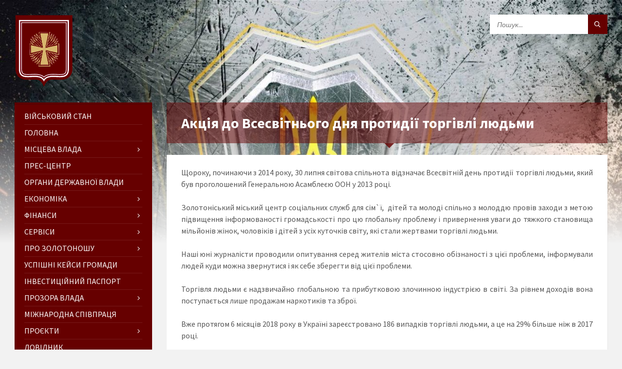

--- FILE ---
content_type: text/html; charset=UTF-8
request_url: https://zolo.gov.ua/aktsiya-do-vsesvitn-ogo-dnya-proty-diyi-torgivli-lyud-my/
body_size: 19760
content:
<!DOCTYPE html>
<html lang="uk"
	itemscope 
	itemtype="http://schema.org/Article" 
	prefix="og: http://ogp.me/ns#" >
<head data-template-uri="https://zolo.gov.ua/wp-content/themes/townpress">
    <meta http-equiv="Content-Type" content="text/html; charset=UTF-8" />
    <meta name="viewport" content="width=device-width, initial-scale=1.0">
    <link rel="profile" href="http://gmpg.org/xfn/11" />
    <link rel="pingback" href="https://zolo.gov.ua/xmlrpc.php" />
	<link rel="shortcut icon" href="https://zolo.gov.ua/wp-content/uploads/2018/02/favicon.png">    <title>Акція до Всесвітнього дня протидії торгівлі людьми | Золотоноша &#8211; офіційний сайт громади</title>

<!-- All in One SEO Pack 2.4.4.1 by Michael Torbert of Semper Fi Web Design[-1,-1] -->
<meta name="keywords"  content="Служба у справах дітей, сім’ї, молоді та спорту,ЦССМ" />

<link rel="canonical" href="https://zolo.gov.ua/aktsiya-do-vsesvitn-ogo-dnya-proty-diyi-torgivli-lyud-my/" />
<meta property="og:title" content="Акція до Всесвітнього дня протидії торгівлі людьми" />
<meta property="og:type" content="article" />
<meta property="og:url" content="https://zolo.gov.ua/aktsiya-do-vsesvitn-ogo-dnya-proty-diyi-torgivli-lyud-my/" />
<meta property="og:image" content="https://zolo.gov.ua/wp-content/uploads/2018/08/tsentr-sotsial-ny-h-sluzhby-dlya-molodi-01.jpg" />
<meta property="og:site_name" content="Золотоноша - офіційний сайт міста" />
<meta property="og:description" content="Щороку, починаючи з 2014 року, 30 липня світова спільнота відзначає Всесвітній день протидії торгівлі людьми, який був проголошений Генеральною Асамблеєю ООН у 2013 році. Золотоніський міський центр соціальних служб для сім`ї, дітей та молоді спільно з молоддю провів заходи з метою підвищення інформованості громадськості про цю глобальну проблему і привернення уваги до тяжкого становища мільйонів жінок, чоловіків і дітей з усіх куточків світу, які стали жертвами торгівлі людьми. Наші юні журналісти проводили опитування серед жителів міста стосовно обізнаності з цієї проблеми, інформували людей куди можна звернутися і як себе зберегти від цієї проблеми. Торгівля людьми є надзвичайно глобальною та прибутковою злочинною індустрією в світі. За рівнем доходів вона поступається лише продажам наркотиків та зброї. Вже протягом 6 місяців 2018 року в Україні зареєстровано 186 випадків торгівлі людьми, а це на 29% більше ніж в 2017 році." />
<meta property="article:published_time" content="2018-08-01T16:14:23Z" />
<meta property="article:modified_time" content="2018-08-01T16:14:23Z" />
<meta name="twitter:card" content="summary" />
<meta name="twitter:title" content="Акція до Всесвітнього дня протидії торгівлі людьми" />
<meta name="twitter:description" content="Щороку, починаючи з 2014 року, 30 липня світова спільнота відзначає Всесвітній день протидії торгівлі людьми, який був проголошений Генеральною Асамблеєю ООН у 2013 році. Золотоніський міський центр соціальних служб для сім`ї, дітей та молоді спільно з молоддю провів заходи з метою підвищення інформованості громадськості про цю глобальну проблему і привернення уваги до тяжкого становища мільйонів жінок, чоловіків і дітей з усіх куточків світу, які стали жертвами торгівлі людьми. Наші юні журналісти проводили опитування серед жителів міста стосовно обізнаності з цієї проблеми, інформували людей куди можна звернутися і як себе зберегти від цієї проблеми. Торгівля людьми є надзвичайно глобальною та прибутковою злочинною індустрією в світі. За рівнем доходів вона поступається лише продажам наркотиків та зброї. Вже протягом 6 місяців 2018 року в Україні зареєстровано 186 випадків торгівлі людьми, а це на 29% більше ніж в 2017 році." />
<meta name="twitter:image" content="https://zolo.gov.ua/wp-content/uploads/2018/08/tsentr-sotsial-ny-h-sluzhby-dlya-molodi-01.jpg" />
<meta itemprop="image" content="https://zolo.gov.ua/wp-content/uploads/2018/08/tsentr-sotsial-ny-h-sluzhby-dlya-molodi-01.jpg" />
<!-- /all in one seo pack -->
<link rel='dns-prefetch' href='//fonts.googleapis.com' />
<link rel='dns-prefetch' href='//s.w.org' />
<link rel="alternate" type="application/rss+xml" title="Золотоноша - офіційний сайт громади &raquo; стрічка" href="https://zolo.gov.ua/feed/" />
<link rel="alternate" type="application/rss+xml" title="Золотоноша - офіційний сайт громади &raquo; Канал коментарів" href="https://zolo.gov.ua/comments/feed/" />
<link rel="alternate" type="application/rss+xml" title="Золотоноша - офіційний сайт громади &raquo; Акція до Всесвітнього дня протидії торгівлі людьми Канал коментарів" href="https://zolo.gov.ua/aktsiya-do-vsesvitn-ogo-dnya-proty-diyi-torgivli-lyud-my/feed/" />
		<script type="text/javascript">
			window._wpemojiSettings = {"baseUrl":"https:\/\/s.w.org\/images\/core\/emoji\/11\/72x72\/","ext":".png","svgUrl":"https:\/\/s.w.org\/images\/core\/emoji\/11\/svg\/","svgExt":".svg","source":{"concatemoji":"https:\/\/zolo.gov.ua\/wp-includes\/js\/wp-emoji-release.min.js?ver=4.9.26"}};
			!function(e,a,t){var n,r,o,i=a.createElement("canvas"),p=i.getContext&&i.getContext("2d");function s(e,t){var a=String.fromCharCode;p.clearRect(0,0,i.width,i.height),p.fillText(a.apply(this,e),0,0);e=i.toDataURL();return p.clearRect(0,0,i.width,i.height),p.fillText(a.apply(this,t),0,0),e===i.toDataURL()}function c(e){var t=a.createElement("script");t.src=e,t.defer=t.type="text/javascript",a.getElementsByTagName("head")[0].appendChild(t)}for(o=Array("flag","emoji"),t.supports={everything:!0,everythingExceptFlag:!0},r=0;r<o.length;r++)t.supports[o[r]]=function(e){if(!p||!p.fillText)return!1;switch(p.textBaseline="top",p.font="600 32px Arial",e){case"flag":return s([55356,56826,55356,56819],[55356,56826,8203,55356,56819])?!1:!s([55356,57332,56128,56423,56128,56418,56128,56421,56128,56430,56128,56423,56128,56447],[55356,57332,8203,56128,56423,8203,56128,56418,8203,56128,56421,8203,56128,56430,8203,56128,56423,8203,56128,56447]);case"emoji":return!s([55358,56760,9792,65039],[55358,56760,8203,9792,65039])}return!1}(o[r]),t.supports.everything=t.supports.everything&&t.supports[o[r]],"flag"!==o[r]&&(t.supports.everythingExceptFlag=t.supports.everythingExceptFlag&&t.supports[o[r]]);t.supports.everythingExceptFlag=t.supports.everythingExceptFlag&&!t.supports.flag,t.DOMReady=!1,t.readyCallback=function(){t.DOMReady=!0},t.supports.everything||(n=function(){t.readyCallback()},a.addEventListener?(a.addEventListener("DOMContentLoaded",n,!1),e.addEventListener("load",n,!1)):(e.attachEvent("onload",n),a.attachEvent("onreadystatechange",function(){"complete"===a.readyState&&t.readyCallback()})),(n=t.source||{}).concatemoji?c(n.concatemoji):n.wpemoji&&n.twemoji&&(c(n.twemoji),c(n.wpemoji)))}(window,document,window._wpemojiSettings);
		</script>
		<style type="text/css">
img.wp-smiley,
img.emoji {
	display: inline !important;
	border: none !important;
	box-shadow: none !important;
	height: 1em !important;
	width: 1em !important;
	margin: 0 .07em !important;
	vertical-align: -0.1em !important;
	background: none !important;
	padding: 0 !important;
}
</style>
<link rel='stylesheet' id='vi-style-css'  href='https://zolo.gov.ua/wp-content/plugins/for-the-visually-impaired/css/styles.css?ver=4.9.26' type='text/css' media='all' />
<style id='vi-style-inline-css' type='text/css'>

		.vi-on-img-button{
  background: url(https://zolo.gov.ua/wp-content/plugins/for-the-visually-impaired/img/icon_24.png) 100% 100% no-repeat;
  background-size: contain;
    display: inline-block;
    vertical-align: middle;
    height: 24px;
    width: 24px;
    text-decoration: none;
    outline: 0;
		}
#bt_widget-vi-on a {
	text-align: center;
	cursor: pointer;
	background: #ffffff;
	box-shadow: 0 -3px 0 rgba(0, 0, 0, 0.1) inset;
	border: 0 none;
	border-radius: 6px;
	overflow: hidden;
    font-size: 15px;
    padding: 13px 18px 16px;
	text-decoration: none;
	display: inline-block;
	font-family: arial;
    font-weight: 700;
	line-height: 100%;
	text-shadow: 1px 1px 0 rgba(0, 0, 0, 0.12);
	margin-top: -3px;
    color: #660000;
    border-radius: 10px;
    vertical-align:middle;

}


#bt_widget-vi-on a:hover {
	-o-box-shadow: 0 -1px 0 rgba(0, 0, 0, 0.14) inset;
	-moz-box-shadow: 0 -1px 0 rgba(0, 0, 0, 0.14) inset;
	-webkit-box-shadow: 0 -1px 0 rgba(0, 0, 0, 0.14) inset;
	box-shadow: 0 -1px 0 rgba(0, 0, 0, 0.14) inset;
	text-decoration: underline;	
}

#bt_widget-vi-on .vi_widget_img {
    vertical-align:middle;
}
#bt_widget-vi-on  {
	    position: relative;
    top: 0;
    left: 0;
    color: #000000;
    font-size: 18px;
    letter-spacing: 0;
    text-align: center;
}
.vi-close{
	vertical-align: middle;
	text-align: center;
	display: flex;
	justify-content: center;
	align-items: center;
	font-size: 16px;
	text-decoration: none;
	font-weight: bold;
	vertical-align: middle;
	word-break: break-all;
    word-wrap: break-word;

}
.bt_widget-vi{
	vertical-align: middle;
	text-align: center;
	
}
		
		
</style>
<link rel='stylesheet' id='dashicons-css'  href='https://zolo.gov.ua/wp-includes/css/dashicons.min.css?ver=4.9.26' type='text/css' media='all' />
<link rel='stylesheet' id='post-views-counter-frontend-css'  href='https://zolo.gov.ua/wp-content/plugins/post-views-counter/css/frontend.min.css?ver=1.4.7' type='text/css' media='all' />
<link rel='stylesheet' id='parent-style-css'  href='https://zolo.gov.ua/wp-content/themes/townpress/style.css?ver=4.9.26' type='text/css' media='all' />
<link rel='stylesheet' id='main-style-css'  href='https://zolo.gov.ua/wp-content/themes/townpress-child/style.css' type='text/css' media='all' />
<style id='main-style-inline-css' type='text/css'>
body { font-family: 'Source Sans Pro', Arial, sans-serif; font-size: 16px; font-weight: 400; }
 .header-branding.m-large-logo span { max-width: 150px; } .header-branding.m-small-logo span { max-width: 120px; } @media ( max-width: 991px ) { .header-branding.m-small-logo span, .header-branding.m-large-logo span { max-width: 120px; } }
</style>
<link rel='stylesheet' id='theme-skin-css'  href='https://zolo.gov.ua/wp-content/themes/townpress/library/css/skin/red.css' type='text/css' media='all' />
<link rel='stylesheet' id='redux-google-fonts-theme_options-css'  href='https://fonts.googleapis.com/css?family=Source+Sans+Pro%3A200%2C300%2C400%2C600%2C700%2C900%2C200italic%2C300italic%2C400italic%2C600italic%2C700italic%2C900italic&#038;ver=4.9.26' type='text/css' media='all' />
<link rel='stylesheet' id='fancybox-css'  href='https://zolo.gov.ua/wp-content/plugins/easy-fancybox/fancybox/jquery.fancybox-1.3.8.min.css?ver=1.5.8.2' type='text/css' media='screen' />
<script type='text/javascript' src='https://zolo.gov.ua/wp-includes/js/jquery/jquery.js?ver=1.12.4'></script>
<script type='text/javascript' src='https://zolo.gov.ua/wp-includes/js/jquery/jquery-migrate.min.js?ver=1.4.1'></script>
<script type='text/javascript' src='https://zolo.gov.ua/wp-content/plugins/for-the-visually-impaired/js/js.cookie.js?ver=2.1.0'></script>
<script type='text/javascript'>
/* <![CDATA[ */
var js_vi_script = {"txt_size":"14","sxema":"1","image":"2","font":"1","kerning":"0","line":"0","allbackgrnd":"1","reload_page":"0","auto_p_on":"0","scrool_panel":"1","btxt":"  \u041b\u044e\u0434\u044f\u043c \u0437 \u043f\u043e\u0440\u0443\u0448\u0435\u043d\u043d\u044f\u043c \u0437\u043e\u0440\u0443","btxt2":"  \u0421\u0442\u0430\u043d\u0434\u0430\u0440\u0442\u043d\u0430 \u0432\u0435\u0440\u0441\u0456\u044f","btxtcolor":"#660000","bcolor":"#ffffff","img_close2":"<img src=\"https:\/\/zolo.gov.ua\/wp-content\/plugins\/for-the-visually-impaired\/img\/icon_24x.png\" class=\"vi_widget_img\">","razmer_images":"1","fs_title1":"\u0414\u0440\u0456\u0431\u043d\u0438\u0439 \u0448\u0440\u0438\u0444\u0442","fs_title2":"\u0417\u043c\u0435\u043d\u0448\u0435\u043d\u0438\u0439 \u0448\u0440\u0438\u0444\u0442","fs_title3":"\u041d\u043e\u0440\u043c\u0430\u043b\u044c\u043d\u0438\u0439 \u0448\u0440\u0438\u0444\u0442","fs_title4":"\u0417\u0431\u0456\u043b\u044c\u0448\u0435\u043d\u0438\u0439 \u0448\u0440\u0438\u0444\u0442","fs_title5":"\u0412\u0435\u043b\u0438\u043a\u0438\u0439 \u0448\u0440\u0438\u0444\u0442","sxem_title":"\u041a","sxem_title1":"\u041a\u043e\u043b\u044c\u043e\u0440\u043e\u0432\u0430 \u0441\u0445\u0435\u043c\u0430: \u0427\u043e\u0440\u043d\u0438\u0439 \u043d\u0430 \u0431\u0456\u043b\u043e\u043c\u0443","sxem_title2":"\u041a\u043e\u043b\u044c\u043e\u0440\u043e\u0432\u0430 \u0441\u0445\u0435\u043c\u0430: \u0411\u0456\u043b\u0438\u0439 \u043d\u0430 \u0447\u043e\u0440\u043d\u043e\u043c\u0443","sxem_title3":"\u041a\u043e\u043b\u044c\u043e\u0440\u043e\u0432\u0430 \u0441\u0445\u0435\u043c\u0430: \u0422\u0435\u043c\u043d\u043e-\u0441\u0438\u043d\u0456\u0439 \u043d\u0430 \u0431\u043b\u0430\u043a\u0438\u0442\u043d\u043e\u043c\u0443","sxem_title4":"\u041a\u043e\u043b\u044c\u043e\u0440\u043e\u0432\u0430 \u0441\u0445\u0435\u043c\u0430: \u041a\u043e\u0440\u0438\u0447\u043d\u0435\u0432\u0438\u0439 \u043d\u0430 \u0431\u0435\u0436\u0435\u0432\u043e\u043c\u0443","sxem_title5":"\u041a\u043e\u043b\u044c\u043e\u0440\u043e\u0432\u0430 \u0441\u0445\u0435\u043c\u0430: \u0417\u0435\u043b\u0435\u043d\u0438\u0439 \u043d\u0430 \u0442\u0435\u043c\u043d\u043e-\u043a\u043e\u0440\u0438\u0447\u043d\u0435\u0432\u043e\u043c\u0443","img_title_on":"\u041f\u043e\u043a\u0430\u0437\u0430\u0442\u0438 \u0437\u043e\u0431\u0440\u0430\u0436\u0435\u043d\u043d\u044f","img_title_gs":"\u0427\u043e\u0440\u043d\u043e-\u0431\u0456\u043b\u0456 \u0437\u043e\u0431\u0440\u0430\u0436\u0435\u043d\u043d\u044f","img_title_off":"\u0421\u0445\u043e\u0432\u0430\u0442\u0438 \u0437\u043e\u0431\u0440\u0430\u0436\u0435\u043d\u043d\u044f","setting_title":"\u041d\u0430\u043b\u0430\u0448\u0442\u0443\u0432\u0430\u043d\u043d\u044f","close_title":"\u041f\u043e\u0432\u0435\u0440\u043d\u0443\u0442\u0438\u0441\u044c \u0434\u043e \u043d\u043e\u0440\u043c\u0430\u043b\u044c\u043d\u043e\u0433\u043e \u0440\u0435\u0436\u0438\u043c\u0443","settings_title":"\u041d\u0430\u043b\u0430\u0448\u0442\u0443\u0432\u0430\u043d\u043d\u044f \u0442\u0435\u043a\u0441\u0442\u0443","setfont_title":"\u041e\u0431\u0435\u0440\u0456\u0442\u044c \u0448\u0440\u0438\u0444\u0442","setsplet":"\u0406\u043d\u0442\u0435\u0440\u0432\u0430\u043b \u043c\u0456\u0436 \u0431\u0443\u043a\u0432\u0430\u043c\u0438","setspline":"\u041c\u0456\u0436\u0440\u044f\u0434\u043a\u043e\u0432\u0438\u0439 \u0456\u043d\u0442\u0435\u0440\u0432\u0430\u043b","standart":"\u0421\u0442\u0430\u043d\u0434\u0430\u0440\u0442\u043d\u0438\u0439","average":"\u0421\u0435\u0440\u0435\u0434\u043d\u0456\u0439","big":"\u0412\u0435\u043b\u0438\u043a\u0438\u0439","sel_sxem":"\u041a\u043e\u043b\u044c\u043e\u0440\u043e\u0432\u0430 \u0441\u0445\u0435\u043c\u0430","closepanel":"\u0417\u0430\u043a\u0440\u0438\u0442\u0438 \u043f\u0430\u043d\u0435\u043b\u044c","defsetpanel":"\u0421\u043a\u0438\u043d\u0443\u0442\u0438 \u0434\u043e \u0441\u0442\u0430\u043d\u0434\u0430\u0440\u0442\u043d\u0438\u0445 \u043d\u0430\u043b\u0430\u0448\u0442\u0443\u0432\u0430\u043d\u044c","noimgdescr":"","picture":"\u0417\u043e\u0431\u0440\u0430\u0436\u0435\u043d\u043d\u044f"};
/* ]]> */
</script>
<script type='text/javascript' src='https://zolo.gov.ua/wp-content/plugins/for-the-visually-impaired/js/js.for.the.visually.impaired.js?ver=0.53'></script>
<link rel='https://api.w.org/' href='https://zolo.gov.ua/wp-json/' />
<link rel="EditURI" type="application/rsd+xml" title="RSD" href="https://zolo.gov.ua/xmlrpc.php?rsd" />
<link rel="wlwmanifest" type="application/wlwmanifest+xml" href="https://zolo.gov.ua/wp-includes/wlwmanifest.xml" /> 
<link rel='prev' title='Ремонт доріг та тротуарів' href='https://zolo.gov.ua/remont-dorig-ta-trotuariv/' />
<link rel='next' title='Перша патронатна сім’я в Золотоноші' href='https://zolo.gov.ua/persha-patronatna-sim-ya-v-zolotonoshi/' />
<meta name="generator" content="WordPress 4.9.26" />
<link rel='shortlink' href='https://zolo.gov.ua/?p=11417' />
<link rel="alternate" type="application/json+oembed" href="https://zolo.gov.ua/wp-json/oembed/1.0/embed?url=https%3A%2F%2Fzolo.gov.ua%2Faktsiya-do-vsesvitn-ogo-dnya-proty-diyi-torgivli-lyud-my%2F" />
<link rel="alternate" type="text/xml+oembed" href="https://zolo.gov.ua/wp-json/oembed/1.0/embed?url=https%3A%2F%2Fzolo.gov.ua%2Faktsiya-do-vsesvitn-ogo-dnya-proty-diyi-torgivli-lyud-my%2F&#038;format=xml" />
<meta name="generator" content="Powered by Visual Composer - drag and drop page builder for WordPress."/>
<!--[if lte IE 9]><link rel="stylesheet" type="text/css" href="https://zolo.gov.ua/wp-content/plugins/js_composer/assets/css/vc_lte_ie9.min.css" media="screen"><![endif]--><!--[if IE  8]><link rel="stylesheet" type="text/css" href="https://zolo.gov.ua/wp-content/plugins/js_composer/assets/css/vc-ie8.min.css" media="screen"><![endif]--><!--[if lte IE 9]><link rel="stylesheet" type="text/css" href="https://zolo.gov.ua/wp-content/themes/townpress/library/css/oldie.css"><![endif]--><!--[if lt IE 9]><script src="https://zolo.gov.ua/wp-content/themes/townpress/library/js/html5.min.js"></script><![endif]--><!--[if lt IE 9]><script src="https://zolo.gov.ua/wp-content/themes/townpress/library/js/respond.min.js"></script><![endif]-->
<!-- Easy FancyBox 1.5.8.2 using FancyBox 1.3.8 - RavanH (http://status301.net/wordpress-plugins/easy-fancybox/) -->
<script type="text/javascript">
/* <![CDATA[ */
var fb_timeout = null;
var fb_opts = { 'overlayShow' : true, 'hideOnOverlayClick' : true, 'showCloseButton' : true, 'margin' : 20, 'centerOnScroll' : true, 'enableEscapeButton' : true, 'autoScale' : true };
var easy_fancybox_handler = function(){
	/* IMG */
	var fb_IMG_select = 'a[href*=".jpg"]:not(.nolightbox,li.nolightbox>a), area[href*=".jpg"]:not(.nolightbox), a[href*=".jpeg"]:not(.nolightbox,li.nolightbox>a), area[href*=".jpeg"]:not(.nolightbox), a[href*=".png"]:not(.nolightbox,li.nolightbox>a), area[href*=".png"]:not(.nolightbox)';
	jQuery(fb_IMG_select).addClass('fancybox image');
	var fb_IMG_sections = jQuery('div.gallery ');
	fb_IMG_sections.each(function() { jQuery(this).find(fb_IMG_select).attr('rel', 'gallery-' + fb_IMG_sections.index(this)); });
	jQuery('a.fancybox, area.fancybox, li.fancybox a').fancybox( jQuery.extend({}, fb_opts, { 'transitionIn' : 'elastic', 'easingIn' : 'easeOutBack', 'transitionOut' : 'elastic', 'easingOut' : 'easeInBack', 'opacity' : false, 'hideOnContentClick' : false, 'titleShow' : true, 'titlePosition' : 'over', 'titleFromAlt' : true, 'showNavArrows' : true, 'enableKeyboardNav' : true, 'cyclic' : false }) );
}
var easy_fancybox_auto = function(){
	/* Auto-click */
	setTimeout(function(){jQuery('#fancybox-auto').trigger('click')},1000);
}
/* ]]> */
</script>
<script charset="UTF-8" src="//cdn.sendpulse.com/9dae6d62c816560a842268bde2cd317d/js/push/0865026653a4b33eca5b2bb82bf6fcdf_0.js" async></script><noscript><style type="text/css"> .wpb_animate_when_almost_visible { opacity: 1; }</style></noscript><!-- Global site tag (gtag.js) - Google Analytics -->
<script async src="https://www.googletagmanager.com/gtag/js?id=UA-111626927-2"></script>
<script>
  window.dataLayer = window.dataLayer || [];
  function gtag(){dataLayer.push(arguments);}
  gtag('js', new Date());

  gtag('config', 'UA-111626927-2');
</script>
	<script charset="UTF-8" src="//web.webpushs.com/js/push/0865026653a4b33eca5b2bb82bf6fcdf_0.js" async></script>
</head>



<body class="post-template-default single single-post postid-11417 single-format-standard  m-has-header-bg wpb-js-composer js-comp-ver-4.12.1 vc_responsive">

	
	<!-- HEADER : begin -->
	<header id="header" class="m-has-header-tools m-has-search">
		<div class="header-inner">

			<!-- HEADER CONTENT : begin -->
			<div class="header-content">
				<div class="c-container">
					<div class="header-content-inner">

												<!-- HEADER BRANDING : begin -->

																															<div class="header-branding m-small-logo">

							<a href="https://zolo.gov.ua"><span><img src="https://zolo.gov.ua/wp-content/uploads/2025/09/Zolotonosha-Zolotoniska-terytorialna-hromada.png"
														alt="Золотоноша &#8211; офіційний сайт громади"></span></a>

						</div>
						<!-- HEADER BRANDING : end -->
						
						<!-- HEADER TOGGLE HOLDER : begin -->
						<div class="header-toggle-holder">

							<!-- HEADER TOGGLE : begin -->
							<button class="header-toggle" type="button">
								<i class="ico-open tp tp-menu"></i>
								<i class="ico-close tp tp-cross"></i>
								<span>Меню</span>
							</button>
							<!-- HEADER TOGGLE : end -->

							
						</div>
						<!-- HEADER TOGGLE HOLDER : end -->

												<!-- HEADER MENU : begin -->
						<div class="header-menu">
							
	<!-- MAIN MENU : begin -->
	<nav class="main-menu">

		<ul id="menu-main-menu" class="menu-items clearfix"><li id="menu-item-44821" class="menu-item menu-item-type-taxonomy menu-item-object-category menu-item-44821"><a href="https://zolo.gov.ua/category/war-in-ukraine/">Військовий стан</a></li>
<li id="menu-item-215" class="menu-item menu-item-type-custom menu-item-object-custom menu-item-home menu-item-215"><a href="http://zolo.gov.ua">ГОЛОВНА</a></li>
<li id="menu-item-216" class="menu-item menu-item-type-custom menu-item-object-custom menu-item-has-children menu-item-216"><a href="#">Місцева влада</a>
<ul class="sub-menu">
	<li id="menu-item-439" class="menu-item menu-item-type-post_type menu-item-object-page menu-item-439"><a href="https://zolo.gov.ua/deputies/">Керівництво громади</a></li>
	<li id="menu-item-32221" class="menu-item menu-item-type-post_type menu-item-object-page menu-item-32221"><a href="https://zolo.gov.ua/starosty-sil/">Старости сіл</a></li>
	<li id="menu-item-234" class="menu-item menu-item-type-custom menu-item-object-custom menu-item-has-children menu-item-234"><a href="http://zolo.gov.ua/deputy-town-council/">Міська рада</a>
	<ul class="sub-menu">
		<li id="menu-item-444" class="menu-item menu-item-type-post_type menu-item-object-page menu-item-444"><a href="https://zolo.gov.ua/city-council-secretary/">Секретар</a></li>
		<li id="menu-item-457" class="menu-item menu-item-type-post_type menu-item-object-page menu-item-457"><a href="https://zolo.gov.ua/deputy-town-council/">Депутати</a></li>
		<li id="menu-item-66793" class="menu-item menu-item-type-custom menu-item-object-custom menu-item-has-children menu-item-66793"><a href="https://zolo.gov.ua/standing-committees/">Постійні комісії</a>
		<ul class="sub-menu">
			<li id="menu-item-66765" class="menu-item menu-item-type-post_type menu-item-object-page menu-item-66765"><a href="https://zolo.gov.ua/standing-committees/">Склад</a></li>
			<li id="menu-item-66768" class="menu-item menu-item-type-post_type menu-item-object-page menu-item-66768"><a href="https://zolo.gov.ua/poryadki-denni-postiynykh-komisiy/">Порядки денні</a></li>
			<li id="menu-item-66763" class="menu-item menu-item-type-post_type menu-item-object-page menu-item-has-children menu-item-66763"><a href="https://zolo.gov.ua/protokoli-postini-komisii/">Протоколи</a>
			<ul class="sub-menu">
				<li id="menu-item-68039" class="menu-item menu-item-type-post_type menu-item-object-page menu-item-68039"><a href="https://zolo.gov.ua/z-pytan-rehlamentu-pravovoi-polityky-deputatskoi-etyky-ta-rozvytku-terytorialnoi-hromady/">Протоколи комісії з питань регламенту, правової політики, депутатської етики та розвитку територіальної громади</a></li>
				<li id="menu-item-68049" class="menu-item menu-item-type-post_type menu-item-object-page menu-item-68049"><a href="https://zolo.gov.ua/z-pytan-finansiv-tsin-pobutovoho-ta-torhivelnoho-obsluhovuvannia-hospodarskoi-diialnosti/">Протоколи комісії з питань фінансів, цін, побутового та торгівельного обслуговування, господарської діяльності</a></li>
				<li id="menu-item-68053" class="menu-item menu-item-type-post_type menu-item-object-page menu-item-68053"><a href="https://zolo.gov.ua/z-pytan-budivnytstva-zemleustroiu-zhytlovo-komunalnoho-hospodarstva-blahoustroiu-ta-navkolyshnoho-seredovyshcha/">Протоколи комісії з питань будівництва, землеустрою, житлово-комунального господарства, благоустрою та навколишнього середовища</a></li>
				<li id="menu-item-68059" class="menu-item menu-item-type-post_type menu-item-object-page menu-item-68059"><a href="https://zolo.gov.ua/z-humanitarnykh-pytan/">Протоколи комісії з гуманітарних питань</a></li>
				<li id="menu-item-68060" class="menu-item menu-item-type-post_type menu-item-object-page menu-item-68060"><a href="https://zolo.gov.ua/z-pytan-rozvytku-pidpryiemnytstva-promyslovosti-transportu-ta-zv-iazku/">Протоколи комісії з питань розвитку підприємництва, промисловості, транспорту та зв’язку</a></li>
			</ul>
</li>
			<li id="menu-item-66746" class="menu-item menu-item-type-post_type menu-item-object-page menu-item-66746"><a href="https://zolo.gov.ua/video-zasidan-postiynykh-komisiy/">Відео засідань</a></li>
		</ul>
</li>
		<li id="menu-item-238" class="menu-item menu-item-type-custom menu-item-object-custom menu-item-has-children menu-item-238"><a href="https://zolo.gov.ua/rishennia-miskoi-rady-u-2026-rotsi">Оприлюднення рішень</a>
		<ul class="sub-menu">
			<li id="menu-item-81356" class="menu-item menu-item-type-post_type menu-item-object-page menu-item-81356"><a href="https://zolo.gov.ua/rishennia-miskoi-rady-u-2026-rotsi/">2026</a></li>
			<li id="menu-item-69717" class="menu-item menu-item-type-post_type menu-item-object-page menu-item-69717"><a href="https://zolo.gov.ua/rishennia-miskoi-rady-u-2025-rotsi/">2025</a></li>
			<li id="menu-item-60830" class="menu-item menu-item-type-post_type menu-item-object-page menu-item-60830"><a href="https://zolo.gov.ua/rishennia-miskoi-rady-u-2024-rotsi/">2024</a></li>
			<li id="menu-item-51180" class="menu-item menu-item-type-post_type menu-item-object-page menu-item-51180"><a href="https://zolo.gov.ua/rishennya-mis-koyi-rady-u-2023-rotsi/">2023</a></li>
			<li id="menu-item-44139" class="menu-item menu-item-type-post_type menu-item-object-page menu-item-44139"><a href="https://zolo.gov.ua/rishennya-mis-koyi-rady-u-2022-rotsi/">2022</a></li>
			<li id="menu-item-33935" class="menu-item menu-item-type-post_type menu-item-object-page menu-item-33935"><a href="https://zolo.gov.ua/rishennya-mis-koyi-rady-u-2021-rotsi/">2021</a></li>
			<li id="menu-item-26092" class="menu-item menu-item-type-post_type menu-item-object-page menu-item-26092"><a href="https://zolo.gov.ua/rishennya-mis-koyi-rady-rady-u-2020-rotsi/">2020</a></li>
			<li id="menu-item-20917" class="menu-item menu-item-type-post_type menu-item-object-page menu-item-20917"><a href="https://zolo.gov.ua/rishennya-mis-koyi-rady-rady-u-2019-rotsi/">2019</a></li>
			<li id="menu-item-4998" class="menu-item menu-item-type-custom menu-item-object-custom menu-item-4998"><a href="http://zolo.gov.ua/rishennya-mis-koyi-rady-rady-u-2018-rotsi/">2018</a></li>
			<li id="menu-item-938" class="menu-item menu-item-type-custom menu-item-object-custom menu-item-938"><a href="http://zolo.gov.ua/rishennya-mis-koyi-rady-rady-u-2017-rotsi/">2017</a></li>
		</ul>
</li>
		<li id="menu-item-81368" class="menu-item menu-item-type-custom menu-item-object-custom menu-item-has-children menu-item-81368"><a href="https://zolo.gov.ua/protokoly-zasidan-sesii-zolotoniskoi-miskoi-rady-u-2025-rotsi/">Протоколи засідань сесії</a>
		<ul class="sub-menu">
			<li id="menu-item-80741" class="menu-item menu-item-type-post_type menu-item-object-page menu-item-80741"><a href="https://zolo.gov.ua/protokoly-zasidan-sesii-zolotoniskoi-miskoi-rady-u-2025-rotsi/">2025</a></li>
		</ul>
</li>
		<li id="menu-item-81007" class="menu-item menu-item-type-post_type menu-item-object-page menu-item-has-children menu-item-81007"><a href="https://zolo.gov.ua/rozporiadzhennia-miskoho-holovy-2026/">Розпорядження міського голови</a>
		<ul class="sub-menu">
			<li id="menu-item-81006" class="menu-item menu-item-type-post_type menu-item-object-page menu-item-81006"><a href="https://zolo.gov.ua/rozporiadzhennia-miskoho-holovy-2026/">2026</a></li>
			<li id="menu-item-69377" class="menu-item menu-item-type-post_type menu-item-object-page menu-item-69377"><a href="https://zolo.gov.ua/2025-2/">2025</a></li>
			<li id="menu-item-60693" class="menu-item menu-item-type-post_type menu-item-object-page menu-item-60693"><a href="https://zolo.gov.ua/rozporiadzhennia-miskoho-holovy-2024/">2024</a></li>
			<li id="menu-item-50747" class="menu-item menu-item-type-post_type menu-item-object-page menu-item-50747"><a href="https://zolo.gov.ua/rozporiadzhennia-miskoho-holovy-2023/">2023</a></li>
			<li id="menu-item-43836" class="menu-item menu-item-type-post_type menu-item-object-page menu-item-43836"><a href="https://zolo.gov.ua/rozporyadzhennya-mis-kogo-golovy-2022/">2022</a></li>
			<li id="menu-item-33542" class="menu-item menu-item-type-post_type menu-item-object-page menu-item-33542"><a href="https://zolo.gov.ua/rozporyadzhennya-mis-kogo-golovy-2021/">2021</a></li>
			<li id="menu-item-25724" class="menu-item menu-item-type-post_type menu-item-object-page menu-item-25724"><a href="https://zolo.gov.ua/rozporyadzhennya-mis-kogo-golovy-2020/">2020</a></li>
			<li id="menu-item-17954" class="menu-item menu-item-type-post_type menu-item-object-page menu-item-17954"><a href="https://zolo.gov.ua/rozporyadzhennya-mis-kogo-golovy-2019/">2019</a></li>
			<li id="menu-item-6162" class="menu-item menu-item-type-post_type menu-item-object-page menu-item-6162"><a href="https://zolo.gov.ua/rozporyadzhennya-mis-kogo-golovy-2018/">2018</a></li>
			<li id="menu-item-751" class="menu-item menu-item-type-post_type menu-item-object-page menu-item-751"><a href="https://zolo.gov.ua/mayor-resolutions/">2017</a></li>
		</ul>
</li>
		<li id="menu-item-51185" class="menu-item menu-item-type-custom menu-item-object-custom menu-item-has-children menu-item-51185"><a href="https://zolo.gov.ua/poimenne-holosuvannia-u-2026-rotsi/">Поіменне голосування</a>
		<ul class="sub-menu">
			<li id="menu-item-76353" class="menu-item menu-item-type-custom menu-item-object-custom menu-item-76353"><a href="https://golos.zolo.gov.ua/">Система електронного голосування “ГОЛОС”</a></li>
			<li id="menu-item-81324" class="menu-item menu-item-type-post_type menu-item-object-page menu-item-81324"><a href="https://zolo.gov.ua/poimenne-holosuvannia-u-2026-rotsi/">2026</a></li>
			<li id="menu-item-69738" class="menu-item menu-item-type-post_type menu-item-object-page menu-item-69738"><a href="https://zolo.gov.ua/poimenne-holosuvannia-u-2025-rotsi/">2025</a></li>
			<li id="menu-item-61655" class="menu-item menu-item-type-post_type menu-item-object-page menu-item-61655"><a href="https://zolo.gov.ua/poimenne-holosuvannia-u-2024-rotsi/">2024</a></li>
			<li id="menu-item-53645" class="menu-item menu-item-type-post_type menu-item-object-page menu-item-53645"><a href="https://zolo.gov.ua/poimenne-golosuvannya-u-2023-rotsi/">2023</a></li>
			<li id="menu-item-44113" class="menu-item menu-item-type-post_type menu-item-object-page menu-item-44113"><a href="https://zolo.gov.ua/poimenne-golosuvannya-u-2022-rotsi/">2022</a></li>
			<li id="menu-item-33927" class="menu-item menu-item-type-post_type menu-item-object-page menu-item-33927"><a href="https://zolo.gov.ua/poimenne-golosuvannya-u-2021-rotsi/">2021</a></li>
			<li id="menu-item-26064" class="menu-item menu-item-type-post_type menu-item-object-page menu-item-26064"><a href="https://zolo.gov.ua/poimenne-golosuvannya-deputativ-mis-koyi-rady-rady-u-2020-rotsi/">2020</a></li>
			<li id="menu-item-18168" class="menu-item menu-item-type-post_type menu-item-object-page menu-item-18168"><a href="https://zolo.gov.ua/poimenne-golosuvannya-deputativ-mis-koyi-rady-rady-u-2019-rotsi/">2019</a></li>
			<li id="menu-item-7287" class="menu-item menu-item-type-post_type menu-item-object-page menu-item-7287"><a href="https://zolo.gov.ua/poimenne-golosuvannya-deputativ-mis-koyi-rady-rady-u-2018-rotsi/">2018</a></li>
			<li id="menu-item-3209" class="menu-item menu-item-type-custom menu-item-object-custom menu-item-3209"><a href="http://zolo.gov.ua/poimenne-golosuvannya-deputativ-mis-koyi-rady-rady-u-2017-rotsi/">2017</a></li>
		</ul>
</li>
		<li id="menu-item-482" class="menu-item menu-item-type-post_type menu-item-object-page menu-item-482"><a href="https://zolo.gov.ua/deputy-assistants/">Помічники-консультанти депутатів</a></li>
	</ul>
</li>
	<li id="menu-item-242" class="menu-item menu-item-type-custom menu-item-object-custom menu-item-has-children menu-item-242"><a href="http://zolo.gov.ua/sklad-vy-konavchogo-komitetu-zolotonis-koyi-mis-koyi-rady/">Виконавчий комітет</a>
	<ul class="sub-menu">
		<li id="menu-item-847" class="menu-item menu-item-type-post_type menu-item-object-page menu-item-847"><a href="https://zolo.gov.ua/sklad-vy-konavchogo-komitetu-zolotonis-koyi-mis-koyi-rady/">Склад</a></li>
		<li id="menu-item-81053" class="menu-item menu-item-type-post_type menu-item-object-page menu-item-has-children menu-item-81053"><a href="https://zolo.gov.ua/rishennia-vykonavchoho-komitetu-v-2026-rotsi/">Оприлюднення рішень</a>
		<ul class="sub-menu">
			<li id="menu-item-81052" class="menu-item menu-item-type-post_type menu-item-object-page menu-item-81052"><a href="https://zolo.gov.ua/rishennia-vykonavchoho-komitetu-v-2026-rotsi/">2026</a></li>
			<li id="menu-item-69379" class="menu-item menu-item-type-post_type menu-item-object-page menu-item-69379"><a href="https://zolo.gov.ua/rishennia-vykonavchoho-komitetu-v-2025-rotsi/">2025</a></li>
			<li id="menu-item-60699" class="menu-item menu-item-type-post_type menu-item-object-page menu-item-60699"><a href="https://zolo.gov.ua/rishennia-vykonavchoho-komitetu-v-2024-rotsi/">2024</a></li>
			<li id="menu-item-50539" class="menu-item menu-item-type-post_type menu-item-object-page menu-item-50539"><a href="https://zolo.gov.ua/rishennya-vy-konavchogo-komitetu-v-2023-rotsi/">2023</a></li>
			<li id="menu-item-43860" class="menu-item menu-item-type-post_type menu-item-object-page menu-item-43860"><a href="https://zolo.gov.ua/rishennya-vy-konavchogo-komitetu-v-2022-rotsi/">2022</a></li>
			<li id="menu-item-33463" class="menu-item menu-item-type-post_type menu-item-object-page menu-item-33463"><a href="https://zolo.gov.ua/rishennya-vy-konavchogo-komitetu-v-2021-rotsi/">2021</a></li>
			<li id="menu-item-25737" class="menu-item menu-item-type-post_type menu-item-object-page menu-item-25737"><a href="https://zolo.gov.ua/rishennya-vy-konavchogo-komitetu-v-2020-rotsi/">2020</a></li>
			<li id="menu-item-17767" class="menu-item menu-item-type-post_type menu-item-object-page menu-item-17767"><a href="https://zolo.gov.ua/mvk-2019/">2019</a></li>
			<li id="menu-item-5699" class="menu-item menu-item-type-post_type menu-item-object-page menu-item-5699"><a href="https://zolo.gov.ua/rishennya-vy-konavchogo-komitetu-v-2018-rotsi/">2018</a></li>
			<li id="menu-item-1410" class="menu-item menu-item-type-custom menu-item-object-custom menu-item-1410"><a href="http://zolo.gov.ua/rishennya-vy-konavchogo-komitetu-v-2017-rotsi/">2017</a></li>
		</ul>
</li>
		<li id="menu-item-81372" class="menu-item menu-item-type-custom menu-item-object-custom menu-item-has-children menu-item-81372"><a href="https://zolo.gov.ua/protokoly-zasidan-vykonavchoho-komitetu-zolotoniskoi-miskoi-rady-u-2025-rotsi/">Протоколи засідань міськвиконкому</a>
		<ul class="sub-menu">
			<li id="menu-item-81197" class="menu-item menu-item-type-post_type menu-item-object-page menu-item-81197"><a href="https://zolo.gov.ua/protokoly-zasidan-vykonavchoho-komitetu-zolotoniskoi-miskoi-rady-u-2025-rotsi/">2025</a></li>
		</ul>
</li>
	</ul>
</li>
	<li id="menu-item-4704" class="menu-item menu-item-type-post_type menu-item-object-page menu-item-4704"><a href="https://zolo.gov.ua/strukturni-pidrozdily-vy-konavchogo-komitetu/">Структурні підрозділи виконкому</a></li>
	<li id="menu-item-77999" class="menu-item menu-item-type-custom menu-item-object-custom menu-item-77999"><a href="https://zolo.gov.ua/municipal-enterprise/">Комунальні підприємства</a></li>
	<li id="menu-item-673" class="menu-item menu-item-type-post_type menu-item-object-page menu-item-673"><a href="https://zolo.gov.ua/city-block-committees/">Органи самоорганізації населення</a></li>
	<li id="menu-item-1705" class="menu-item menu-item-type-post_type menu-item-object-page menu-item-1705"><a href="https://zolo.gov.ua/diyalnist/">Діяльність влади</a></li>
	<li id="menu-item-271" class="menu-item menu-item-type-custom menu-item-object-custom menu-item-271"><a href="#">Вакансії</a></li>
</ul>
</li>
<li id="menu-item-214" class="menu-item menu-item-type-custom menu-item-object-custom menu-item-214"><a href="http://zolo.gov.ua/news/">Прес-центр</a></li>
<li id="menu-item-4709" class="menu-item menu-item-type-post_type menu-item-object-page menu-item-4709"><a href="https://zolo.gov.ua/organy-derzhavnoi-vlady/">Органи державної влади</a></li>
<li id="menu-item-285" class="menu-item menu-item-type-custom menu-item-object-custom menu-item-has-children menu-item-285"><a href="#">Економіка</a>
<ul class="sub-menu">
	<li id="menu-item-41808" class="menu-item menu-item-type-post_type menu-item-object-page menu-item-41808"><a href="https://zolo.gov.ua/strategiya-rozvy-tku-na-2022-2027-roky/">Стратегія розвитку на 2022-2027 роки</a></li>
	<li id="menu-item-15169" class="menu-item menu-item-type-post_type menu-item-object-page menu-item-15169"><a href="https://zolo.gov.ua/plan-mistsevogo-ekonomichnogo-rozvy-tku-2/">План місцевого економічного розвитку</a></li>
	<li id="menu-item-33831" class="menu-item menu-item-type-custom menu-item-object-custom menu-item-has-children menu-item-33831"><a href="https://zolo.gov.ua/wp-content/uploads/2025/03/SERsesiia-2025.pdf">Програма соціально-економічного розвитку</a>
	<ul class="sub-menu">
		<li id="menu-item-68808" class="menu-item menu-item-type-custom menu-item-object-custom menu-item-68808"><a href="https://zolo.gov.ua/wp-content/uploads/2025/03/SERsesiia-2025.pdf">2025</a></li>
		<li id="menu-item-68807" class="menu-item menu-item-type-custom menu-item-object-custom menu-item-68807"><a href="https://zolo.gov.ua/wp-content/uploads/2023/12/38_14.pdf">2024</a></li>
	</ul>
</li>
	<li id="menu-item-76985" class="menu-item menu-item-type-post_type menu-item-object-page menu-item-76985"><a href="https://zolo.gov.ua/publichni-investytsii/">Публічні інвестиції</a></li>
	<li id="menu-item-287" class="menu-item menu-item-type-custom menu-item-object-custom menu-item-287"><a href="http://zolo.gov.ua/promy-slovist/">Промисловість</a></li>
	<li id="menu-item-71754" class="menu-item menu-item-type-post_type menu-item-object-page menu-item-71754"><a href="https://zolo.gov.ua/silske-hospodarstvo/">Сільське господарство</a></li>
	<li id="menu-item-290" class="menu-item menu-item-type-custom menu-item-object-custom menu-item-has-children menu-item-290"><a href="#">Підприємництво</a>
	<ul class="sub-menu">
		<li id="menu-item-33755" class="menu-item menu-item-type-custom menu-item-object-custom menu-item-33755"><a href="https://zolo.gov.ua/wp-content/uploads/2026/01/69_5.pdf">Програма розвитку</a></li>
		<li id="menu-item-1956" class="menu-item menu-item-type-post_type menu-item-object-page menu-item-1956"><a href="https://zolo.gov.ua/biznes-informatsiya/">Бізнес-інформація</a></li>
	</ul>
</li>
	<li id="menu-item-293" class="menu-item menu-item-type-custom menu-item-object-custom menu-item-has-children menu-item-293"><a href="#">Пропозиції інвестору</a>
	<ul class="sub-menu">
		<li id="menu-item-73239" class="menu-item menu-item-type-post_type menu-item-object-page menu-item-73239"><a href="https://zolo.gov.ua/investytsiynyy-pasport-zolotoniskoi-terytorialnoi-hromady-2025-rik/">Інвестиційний паспорт громади</a></li>
		<li id="menu-item-2024" class="menu-item menu-item-type-post_type menu-item-object-page menu-item-2024"><a href="https://zolo.gov.ua/industrial-ny-j-park/">Індустріальний парк</a></li>
		<li id="menu-item-8447" class="menu-item menu-item-type-custom menu-item-object-custom menu-item-8447"><a href="https://www.google.com/maps/d/u/0/viewer?mid=1th8XxUipWogBjatqrnkeHMoTWrk&#038;ll=49.67217051096028%2C32.040307700000085&#038;z=14">Інвестиційна карта</a></li>
	</ul>
</li>
	<li id="menu-item-1867" class="menu-item menu-item-type-custom menu-item-object-custom menu-item-has-children menu-item-1867"><a href="#">Регуляторна політика</a>
	<ul class="sub-menu">
		<li id="menu-item-16549" class="menu-item menu-item-type-post_type menu-item-object-page menu-item-16549"><a href="https://zolo.gov.ua/vidstezhennya-rezul-taty-vnosti-regulyatorny-h-aktiv/">Нормативно-правова база</a></li>
		<li id="menu-item-2039" class="menu-item menu-item-type-post_type menu-item-object-page menu-item-2039"><a href="https://zolo.gov.ua/planuvannya-regulyatornoyi-diyal-nosti/">Планування діяльності</a></li>
		<li id="menu-item-2073" class="menu-item menu-item-type-post_type menu-item-object-page menu-item-2073"><a href="https://zolo.gov.ua/opry-lyudnennya-proektiv-regulyatorny-h-aktiv/">Оприлюднення проектів регуляторних актів та аналізу регуляторного впливу</a></li>
		<li id="menu-item-1868" class="menu-item menu-item-type-post_type menu-item-object-page menu-item-1868"><a href="https://zolo.gov.ua/reyestr-diyuchy-h-regulyatorny-h-aktiv/">Діючі регуляторні акти станом на 01.01.2026 року</a></li>
		<li id="menu-item-2051" class="menu-item menu-item-type-post_type menu-item-object-page menu-item-2051"><a href="https://zolo.gov.ua/vidstezhennya-regulyatorny-h-aktiv/">Відстеження результативності</a></li>
		<li id="menu-item-16601" class="menu-item menu-item-type-post_type menu-item-object-page menu-item-16601"><a href="https://zolo.gov.ua/informatsiya-pro-zdijsnennya-vidstezhennya-regulyatorny-h-aktiv/">Інформація про здійснення</a></li>
		<li id="menu-item-16543" class="menu-item menu-item-type-post_type menu-item-object-page menu-item-16543"><a href="https://zolo.gov.ua/kontaktni-osoby-z-py-tan-regulyatornoyi-polity-ky/">Відповідальні особи</a></li>
	</ul>
</li>
	<li id="menu-item-298" class="menu-item menu-item-type-custom menu-item-object-custom menu-item-298"><a href="https://prozorro.gov.ua/">Електронні закупівлі</a></li>
	<li id="menu-item-301" class="menu-item menu-item-type-custom menu-item-object-custom menu-item-has-children menu-item-301"><a href="#">Розвиток туристичної галузі</a>
	<ul class="sub-menu">
		<li id="menu-item-18997" class="menu-item menu-item-type-post_type menu-item-object-page menu-item-18997"><a href="https://zolo.gov.ua/prozhyvannya-ta-vidpochynok/">Проживання та відпочинок</a></li>
		<li id="menu-item-2194" class="menu-item menu-item-type-post_type menu-item-object-page menu-item-2194"><a href="https://zolo.gov.ua/istory-chni-pam-yatky-zolotonoshi/">Перелік об&#8217;єктів</a></li>
		<li id="menu-item-2077" class="menu-item menu-item-type-post_type menu-item-object-page menu-item-2077"><a href="https://zolo.gov.ua/plan-zahodiv-na-rik/">План заходів на рік</a></li>
		<li id="menu-item-21456" class="menu-item menu-item-type-post_type menu-item-object-page menu-item-21456"><a href="https://zolo.gov.ua/perelik-podatkovy-h-agentiv-z-tury-zmu/">Перелік податкових агентів з туризму</a></li>
	</ul>
</li>
	<li id="menu-item-6197" class="menu-item menu-item-type-taxonomy menu-item-object-category menu-item-6197"><a href="https://zolo.gov.ua/category/economics/">Новини</a></li>
	<li id="menu-item-19760" class="menu-item menu-item-type-post_type menu-item-object-page menu-item-19760"><a href="https://zolo.gov.ua/ekonomika-gromady-v-tsyfrah/">Економіка громади в цифрах</a></li>
</ul>
</li>
<li id="menu-item-305" class="menu-item menu-item-type-custom menu-item-object-custom menu-item-has-children menu-item-305"><a href="#">Фінанси</a>
<ul class="sub-menu">
	<li id="menu-item-306" class="menu-item menu-item-type-custom menu-item-object-custom menu-item-has-children menu-item-306"><a href="#">Бюджет</a>
	<ul class="sub-menu">
		<li id="menu-item-80369" class="menu-item menu-item-type-custom menu-item-object-custom menu-item-has-children menu-item-80369"><a href="#">2026</a>
		<ul class="sub-menu">
			<li id="menu-item-80371" class="menu-item menu-item-type-custom menu-item-object-custom menu-item-80371"><a href="https://zolo.gov.ua/wp-content/uploads/2026/01/Proiekt-rishennia-pro-biudzhet.pdf">Проєкт рішення про бюджет</a></li>
			<li id="menu-item-80963" class="menu-item menu-item-type-custom menu-item-object-custom menu-item-80963"><a href="https://zolo.gov.ua/wp-content/uploads/2026/01/Rishennia-pro-biudzhet.pdf">Рішення про бюджет</a></li>
		</ul>
</li>
		<li id="menu-item-69354" class="menu-item menu-item-type-custom menu-item-object-custom menu-item-has-children menu-item-69354"><a href="#">2025</a>
		<ul class="sub-menu">
			<li id="menu-item-69367" class="menu-item menu-item-type-custom menu-item-object-custom menu-item-69367"><a href="https://zolo.gov.ua/wp-content/uploads/2025/01/582.pdf">Проєкт рішення про бюджет</a></li>
			<li id="menu-item-69356" class="menu-item menu-item-type-custom menu-item-object-custom menu-item-69356"><a href="https://zolo.gov.ua/wp-content/uploads/2025/01/57_15.pdf">Рішення про бюджет</a></li>
			<li id="menu-item-77099" class="menu-item menu-item-type-post_type menu-item-object-page menu-item-77099"><a href="https://zolo.gov.ua/zvity-pro-vykonannia-biudzhetu-2025-rik/">Звіти про виконання бюджету – 2025 рік</a></li>
			<li id="menu-item-77105" class="menu-item menu-item-type-post_type menu-item-object-page menu-item-77105"><a href="https://zolo.gov.ua/inshi-dokumenty-2025-rik/">Інші документи</a></li>
		</ul>
</li>
		<li id="menu-item-59883" class="menu-item menu-item-type-custom menu-item-object-custom menu-item-has-children menu-item-59883"><a href="#">2024</a>
		<ul class="sub-menu">
			<li id="menu-item-59884" class="menu-item menu-item-type-custom menu-item-object-custom menu-item-59884"><a href="https://zolo.gov.ua/wp-content/uploads/2023/12/biudzhet-2024.pdf">Проєкт рішення про бюджет</a></li>
			<li id="menu-item-60117" class="menu-item menu-item-type-custom menu-item-object-custom menu-item-60117"><a href="https://zolo.gov.ua/wp-content/uploads/2023/12/38-15.-Pro-biudzhet-Zolotoniskoi-miskoi-terytorialnoi.pdf">Рішення про бюджет</a></li>
			<li id="menu-item-61465" class="menu-item menu-item-type-post_type menu-item-object-page menu-item-61465"><a href="https://zolo.gov.ua/zvity-pro-vykonannia-biudzhetu-2024-rik/">Звіти про виконання бюджету – 2024 рік</a></li>
		</ul>
</li>
		<li id="menu-item-50521" class="menu-item menu-item-type-custom menu-item-object-custom menu-item-has-children menu-item-50521"><a href="#">2023</a>
		<ul class="sub-menu">
			<li id="menu-item-50522" class="menu-item menu-item-type-custom menu-item-object-custom menu-item-50522"><a href="http://zolo.gov.ua/wp-content/uploads/2023/01/byudzhet-2023.pdf">Рішення про бюджет</a></li>
			<li id="menu-item-54361" class="menu-item menu-item-type-post_type menu-item-object-page menu-item-54361"><a href="https://zolo.gov.ua/zvity-pro-vy-konannya-byudzhetu-2023-rik/">Звіти про виконання бюджету – 2023 рік</a></li>
		</ul>
</li>
		<li id="menu-item-42642" class="menu-item menu-item-type-custom menu-item-object-custom menu-item-has-children menu-item-42642"><a href="#">2022</a>
		<ul class="sub-menu">
			<li id="menu-item-42641" class="menu-item menu-item-type-custom menu-item-object-custom menu-item-42641"><a href="http://zolo.gov.ua/wp-content/uploads/2021/12/proyekt-2022.pdf">Проєкт рішення про бюджет</a></li>
			<li id="menu-item-45880" class="menu-item menu-item-type-custom menu-item-object-custom menu-item-45880"><a href="http://zolo.gov.ua/wp-content/uploads/2022/05/rishennya-byudzhet-2022.pdf">Рішення про бюджет</a></li>
			<li id="menu-item-45878" class="menu-item menu-item-type-post_type menu-item-object-page menu-item-45878"><a href="https://zolo.gov.ua/zvity-pro-vy-konannya-byudzhetu-2022-rik/">Звіти про виконання бюджету – 2022 рік</a></li>
		</ul>
</li>
		<li id="menu-item-33548" class="menu-item menu-item-type-custom menu-item-object-custom menu-item-has-children menu-item-33548"><a href="#">2021</a>
		<ul class="sub-menu">
			<li id="menu-item-33752" class="menu-item menu-item-type-custom menu-item-object-custom menu-item-33752"><a href="http://zolo.gov.ua/wp-content/uploads/2021/01/proekt-2021.pdf">Проєкт рішення про бюджет</a></li>
			<li id="menu-item-33568" class="menu-item menu-item-type-custom menu-item-object-custom menu-item-33568"><a href="http://zolo.gov.ua/wp-content/uploads/2021/01/Byudzhet-2021.pdf">Рішення про бюджет</a></li>
			<li id="menu-item-41009" class="menu-item menu-item-type-post_type menu-item-object-page menu-item-41009"><a href="https://zolo.gov.ua/zvity-pro-vy-konannya-byudzhetu-2021-rik/">Звіти про виконання бюджету – 2021 рік</a></li>
			<li id="menu-item-33552" class="menu-item menu-item-type-custom menu-item-object-custom menu-item-33552"><a href="#">Інші документи</a></li>
		</ul>
</li>
		<li id="menu-item-33553" class="menu-item menu-item-type-custom menu-item-object-custom menu-item-has-children menu-item-33553"><a href="#">2020</a>
		<ul class="sub-menu">
			<li id="menu-item-33554" class="menu-item menu-item-type-custom menu-item-object-custom menu-item-33554"><a href="#">Проєкт рішення про бюджет</a></li>
			<li id="menu-item-33555" class="menu-item menu-item-type-custom menu-item-object-custom menu-item-33555"><a href="#">Рішення про бюджет</a></li>
			<li id="menu-item-33750" class="menu-item menu-item-type-post_type menu-item-object-page menu-item-33750"><a href="https://zolo.gov.ua/zvity-pro-vy-konannya-byudzhetu-za-2020-rik/">Звіти про виконання бюджету за 2020 рік</a></li>
			<li id="menu-item-33557" class="menu-item menu-item-type-custom menu-item-object-custom menu-item-33557"><a href="#">Інші документи</a></li>
		</ul>
</li>
		<li id="menu-item-20085" class="menu-item menu-item-type-custom menu-item-object-custom menu-item-has-children menu-item-20085"><a href="#">2019</a>
		<ul class="sub-menu">
			<li id="menu-item-33558" class="menu-item menu-item-type-custom menu-item-object-custom menu-item-33558"><a href="#">Проєкт рішення про бюджет</a></li>
			<li id="menu-item-33559" class="menu-item menu-item-type-custom menu-item-object-custom menu-item-33559"><a href="#">Рішення про бюджет</a></li>
			<li id="menu-item-20086" class="menu-item menu-item-type-post_type menu-item-object-page menu-item-20086"><a href="https://zolo.gov.ua/zvity-pro-vy-konannya-byudzhetu-za-2019-rik/">Звіти про виконання бюджету</a></li>
			<li id="menu-item-33560" class="menu-item menu-item-type-custom menu-item-object-custom menu-item-33560"><a href="#">Інші документи</a></li>
		</ul>
</li>
		<li id="menu-item-4213" class="menu-item menu-item-type-custom menu-item-object-custom menu-item-has-children menu-item-4213"><a href="#">2018</a>
		<ul class="sub-menu">
			<li id="menu-item-4232" class="menu-item menu-item-type-post_type menu-item-object-page menu-item-4232"><a href="https://zolo.gov.ua/rishennya-pro-mis-ky-j-byudzhet-2018/">Рішення про міський бюджет</a></li>
			<li id="menu-item-7007" class="menu-item menu-item-type-post_type menu-item-object-page menu-item-7007"><a href="https://zolo.gov.ua/zminy-do-byudzhetu-2018/">Зміни до бюджету</a></li>
			<li id="menu-item-7837" class="menu-item menu-item-type-post_type menu-item-object-page menu-item-7837"><a href="https://zolo.gov.ua/zvity-pro-vy-konannya-byudzhetu-za-2018-rik/">Звіти про виконання бюджету за 2018 рік</a></li>
		</ul>
</li>
		<li id="menu-item-4212" class="menu-item menu-item-type-custom menu-item-object-custom menu-item-has-children menu-item-4212"><a href="#">2017</a>
		<ul class="sub-menu">
			<li id="menu-item-831" class="menu-item menu-item-type-post_type menu-item-object-page menu-item-831"><a href="https://zolo.gov.ua/rishennya-pro-mis-kyy-byudzhet/">Рішення про міський бюджет</a></li>
			<li id="menu-item-842" class="menu-item menu-item-type-post_type menu-item-object-page menu-item-842"><a href="https://zolo.gov.ua/zminy-do-byudzhetu/">Зміни до бюджету</a></li>
			<li id="menu-item-4718" class="menu-item menu-item-type-post_type menu-item-object-page menu-item-4718"><a href="https://zolo.gov.ua/zvity-pro-vy-konannya-byudzhetu-za-2017-rik/">Звіти про виконання бюджету за 2017 рік</a></li>
		</ul>
</li>
	</ul>
</li>
	<li id="menu-item-310" class="menu-item menu-item-type-custom menu-item-object-custom menu-item-has-children menu-item-310"><a href="http://Щотижнева%20інформація%20про%20бюджет">Виконання бюджету</a>
	<ul class="sub-menu">
		<li id="menu-item-6253" class="menu-item menu-item-type-post_type menu-item-object-page menu-item-6253"><a href="https://zolo.gov.ua/osnovni-finansovi-pokazny-ky/">Щотижнева інформація про бюджет</a></li>
		<li id="menu-item-6264" class="menu-item menu-item-type-post_type menu-item-object-page menu-item-6264"><a href="https://zolo.gov.ua/operaty-vna-informatsiya-pro-pidsumky-vy-konannya-byudzhetu/">Щомісячнв інформація про підсумки виконання бюджету</a></li>
	</ul>
</li>
	<li id="menu-item-37789" class="menu-item menu-item-type-post_type menu-item-object-page menu-item-37789"><a href="https://zolo.gov.ua/byudzhetni-zapy-ty/">Бюджетні запити</a></li>
	<li id="menu-item-36122" class="menu-item menu-item-type-custom menu-item-object-custom menu-item-has-children menu-item-36122"><a href="http://zolo.gov.ua/pasporty-biudzhetnykh-prohram-2026/">Паспорти бюджетних програм</a>
	<ul class="sub-menu">
		<li id="menu-item-81421" class="menu-item menu-item-type-post_type menu-item-object-page menu-item-81421"><a href="https://zolo.gov.ua/pasporty-biudzhetnykh-prohram-2026/">2026</a></li>
		<li id="menu-item-70185" class="menu-item menu-item-type-post_type menu-item-object-page menu-item-70185"><a href="https://zolo.gov.ua/pasporty-biudzhetnykh-prohram-2025/">2025</a></li>
		<li id="menu-item-60567" class="menu-item menu-item-type-post_type menu-item-object-page menu-item-60567"><a href="https://zolo.gov.ua/pasporty-biudzhetnykh-prohram-2024/">2024</a></li>
		<li id="menu-item-50984" class="menu-item menu-item-type-post_type menu-item-object-page menu-item-50984"><a href="https://zolo.gov.ua/pasporty-byudzhetny-h-program-2023/">2023</a></li>
		<li id="menu-item-43764" class="menu-item menu-item-type-post_type menu-item-object-page menu-item-43764"><a href="https://zolo.gov.ua/pasporty-byudzhetny-h-program-2022/">2022</a></li>
		<li id="menu-item-33672" class="menu-item menu-item-type-post_type menu-item-object-page menu-item-33672"><a href="https://zolo.gov.ua/pasporty-byudzhetny-h-program-2021/">2021</a></li>
		<li id="menu-item-25999" class="menu-item menu-item-type-post_type menu-item-object-page menu-item-25999"><a href="https://zolo.gov.ua/pasporty-byudzhetny-h-program-2020/">2020</a></li>
		<li id="menu-item-17932" class="menu-item menu-item-type-post_type menu-item-object-page menu-item-17932"><a href="https://zolo.gov.ua/pasporty-byudzhetny-h-program-2019/">2019</a></li>
		<li id="menu-item-5225" class="menu-item menu-item-type-post_type menu-item-object-page menu-item-5225"><a href="https://zolo.gov.ua/pasporty-byudzhetny-h-program/">2018</a></li>
	</ul>
</li>
	<li id="menu-item-71422" class="menu-item menu-item-type-post_type menu-item-object-page menu-item-has-children menu-item-71422"><a href="https://zolo.gov.ua/zvity-pro-vykonannia-biudzhetnykh-prohram-2024/">Звіти про виконання бюджетних програм</a>
	<ul class="sub-menu">
		<li id="menu-item-71423" class="menu-item menu-item-type-post_type menu-item-object-page menu-item-71423"><a href="https://zolo.gov.ua/zvity-pro-vykonannia-biudzhetnykh-prohram-2024/">2024</a></li>
		<li id="menu-item-51143" class="menu-item menu-item-type-post_type menu-item-object-page menu-item-51143"><a href="https://zolo.gov.ua/zvity-pro-vy-konannya-byudzhetny-h-program-2023/">2023</a></li>
		<li id="menu-item-44547" class="menu-item menu-item-type-post_type menu-item-object-page menu-item-44547"><a href="https://zolo.gov.ua/zvity-pro-vy-konannya-byudzhetny-h-program-2022/">2022</a></li>
		<li id="menu-item-35030" class="menu-item menu-item-type-post_type menu-item-object-page menu-item-35030"><a href="https://zolo.gov.ua/zvity-pro-vy-konannya-byudzhetny-h-program-2021/">2021</a></li>
		<li id="menu-item-30450" class="menu-item menu-item-type-post_type menu-item-object-page menu-item-30450"><a href="https://zolo.gov.ua/zvity-pro-vy-konannya-byudzhetny-h-program-2020-2/">2020</a></li>
		<li id="menu-item-18855" class="menu-item menu-item-type-post_type menu-item-object-page menu-item-18855"><a href="https://zolo.gov.ua/zvity-pro-vy-konannya-byudzhetny-h-program-2019/">2019</a></li>
		<li id="menu-item-6810" class="menu-item menu-item-type-post_type menu-item-object-page menu-item-6810"><a href="https://zolo.gov.ua/zvity-pro-vy-konannya-byudzhetny-h-program/">2018</a></li>
	</ul>
</li>
	<li id="menu-item-7591" class="menu-item menu-item-type-post_type menu-item-object-page menu-item-has-children menu-item-7591"><a href="https://zolo.gov.ua/finansova-zvitnist/">Фінансова звітність</a>
	<ul class="sub-menu">
		<li id="menu-item-62058" class="menu-item menu-item-type-post_type menu-item-object-page menu-item-62058"><a href="https://zolo.gov.ua/finansova-zvitnist-2023-rik/">2023</a></li>
		<li id="menu-item-51478" class="menu-item menu-item-type-post_type menu-item-object-page menu-item-51478"><a href="https://zolo.gov.ua/finansova-zvitnist-2022-rik/">2022</a></li>
		<li id="menu-item-44377" class="menu-item menu-item-type-post_type menu-item-object-page menu-item-44377"><a href="https://zolo.gov.ua/finansova-zvitnist-2021-rik/">2021</a></li>
		<li id="menu-item-34645" class="menu-item menu-item-type-post_type menu-item-object-page menu-item-34645"><a href="https://zolo.gov.ua/finansova-zvitnist-2020-rik/">2020</a></li>
		<li id="menu-item-33564" class="menu-item menu-item-type-custom menu-item-object-custom menu-item-33564"><a href="#">2019</a></li>
		<li id="menu-item-33565" class="menu-item menu-item-type-custom menu-item-object-custom menu-item-33565"><a href="#">2018</a></li>
		<li id="menu-item-33566" class="menu-item menu-item-type-custom menu-item-object-custom menu-item-33566"><a href="#">2017</a></li>
	</ul>
</li>
	<li id="menu-item-33544" class="menu-item menu-item-type-custom menu-item-object-custom menu-item-has-children menu-item-33544"><a href="#">Місцеві податки і збори</a>
	<ul class="sub-menu">
		<li id="menu-item-33699" class="menu-item menu-item-type-post_type menu-item-object-page menu-item-33699"><a href="https://zolo.gov.ua/regulyatorna-diyal-nist/">Регуляторна діяльність</a></li>
		<li id="menu-item-33692" class="menu-item menu-item-type-post_type menu-item-object-page menu-item-33692"><a href="https://zolo.gov.ua/proyekty-regulyatorny-h-aktiv-dlya-obgovorennya/">Проєкти регуляторних актів для обговорення</a></li>
		<li id="menu-item-33687" class="menu-item menu-item-type-post_type menu-item-object-page menu-item-33687"><a href="https://zolo.gov.ua/rishennya-pro-mistsevi-podatky-i-zbory/">Рішення про місцеві податки і збори</a></li>
	</ul>
</li>
</ul>
</li>
<li id="menu-item-317" class="menu-item menu-item-type-custom menu-item-object-custom menu-item-has-children menu-item-317"><a href="#">Сервіси</a>
<ul class="sub-menu">
	<li id="menu-item-2078" class="menu-item menu-item-type-post_type menu-item-object-page menu-item-2078"><a href="https://zolo.gov.ua/administrative-services-center/">ЦНАП</a></li>
	<li id="menu-item-6053" class="menu-item menu-item-type-post_type menu-item-object-page menu-item-6053"><a href="https://zolo.gov.ua/social-assistance-center/">Центр надання соціальних послуг</a></li>
	<li id="menu-item-6057" class="menu-item menu-item-type-post_type menu-item-object-page menu-item-6057"><a href="https://zolo.gov.ua/sotsial-ne-taksi/">Соціальне таксі</a></li>
	<li id="menu-item-2489" class="menu-item menu-item-type-post_type menu-item-object-page menu-item-2489"><a href="https://zolo.gov.ua/vnutrishnya-polity-ka/">Внутрішня політика</a></li>
	<li id="menu-item-322" class="menu-item menu-item-type-custom menu-item-object-custom menu-item-has-children menu-item-322"><a href="#">Графіки прийому громадян</a>
	<ul class="sub-menu">
		<li id="menu-item-723" class="menu-item menu-item-type-post_type menu-item-object-page menu-item-723"><a href="https://zolo.gov.ua/?page_id=674">Керівництво міської ради та виконавчого комітету</a></li>
		<li id="menu-item-324" class="menu-item menu-item-type-custom menu-item-object-custom menu-item-324"><a href="#">Депутати міської ради</a></li>
		<li id="menu-item-325" class="menu-item menu-item-type-custom menu-item-object-custom menu-item-325"><a href="#">Депутати обласної та Верховної рад</a></li>
		<li id="menu-item-2082" class="menu-item menu-item-type-post_type menu-item-object-page menu-item-2082"><a href="https://zolo.gov.ua/grafik-pry-jomu-kerivny-kiv-pidrozdiliv/">Керівники підрозділів</a></li>
	</ul>
</li>
	<li id="menu-item-327" class="menu-item menu-item-type-custom menu-item-object-custom menu-item-has-children menu-item-327"><a href="#">Архівний відділ</a>
	<ul class="sub-menu">
		<li id="menu-item-684" class="menu-item menu-item-type-post_type menu-item-object-page menu-item-684"><a href="https://zolo.gov.ua/archive-department/">Про відділ</a></li>
		<li id="menu-item-2233" class="menu-item menu-item-type-post_type menu-item-object-page menu-item-2233"><a href="https://zolo.gov.ua/zvit-pro-robotu-arhivnogo-viddilu/">Платні послуги</a></li>
		<li id="menu-item-706" class="menu-item menu-item-type-post_type menu-item-object-page menu-item-706"><a href="https://zolo.gov.ua/department-funds-list/">Список фондів відділу</a></li>
		<li id="menu-item-65262" class="menu-item menu-item-type-post_type menu-item-object-page menu-item-65262"><a href="https://zolo.gov.ua/opysy-sprav-postiynoho-zberihannia-ustanov-dzherel-komplektuvannia-naf-otsyfrovanykh-arkhivnym-viddilom/">Описи справ постійного зберігання установ-джерел комплектування НАФ, оцифрованих архівним відділом</a></li>
		<li id="menu-item-2257" class="menu-item menu-item-type-post_type menu-item-object-page menu-item-2257"><a href="https://zolo.gov.ua/zrazky-zayav-do-arhivnogo-viddilu/">Зразки заяв</a></li>
		<li id="menu-item-2261" class="menu-item menu-item-type-post_type menu-item-object-page menu-item-2261"><a href="https://zolo.gov.ua/vy-konannya-zapy-tiv/">Виконання запитів</a></li>
	</ul>
</li>
</ul>
</li>
<li id="menu-item-334" class="menu-item menu-item-type-custom menu-item-object-custom menu-item-has-children menu-item-334"><a href="#">Про Золотоношу</a>
<ul class="sub-menu">
	<li id="menu-item-730" class="menu-item menu-item-type-post_type menu-item-object-page menu-item-730"><a href="https://zolo.gov.ua/hystory/">Історична довідка</a></li>
	<li id="menu-item-2206" class="menu-item menu-item-type-post_type menu-item-object-page menu-item-2206"><a href="https://zolo.gov.ua/sy-mvolika-zolotonoshi/">Символіка</a></li>
	<li id="menu-item-4319" class="menu-item menu-item-type-post_type menu-item-object-page menu-item-4319"><a href="https://zolo.gov.ua/istory-chni-persony/">Історичні персони</a></li>
	<li id="menu-item-2195" class="menu-item menu-item-type-post_type menu-item-object-page menu-item-2195"><a href="https://zolo.gov.ua/istory-chni-pam-yatky-zolotonoshi/">Історичні місця</a></li>
	<li id="menu-item-736" class="menu-item menu-item-type-post_type menu-item-object-page menu-item-736"><a href="https://zolo.gov.ua/honorary-citizens/">Почесні громадяни</a></li>
	<li id="menu-item-26396" class="menu-item menu-item-type-custom menu-item-object-custom menu-item-26396"><a href="https://zolo.gov.ua/wp-content/uploads/2025/05/Pasport-hromady-2025-rik.pdf">Паспорт громади</a></li>
	<li id="menu-item-342" class="menu-item menu-item-type-custom menu-item-object-custom menu-item-342"><a href="https://maps.visicom.ua/c/32.04369,49.66721,14?lang=uk">Мапа</a></li>
	<li id="menu-item-741" class="menu-item menu-item-type-post_type menu-item-object-page menu-item-741"><a href="https://zolo.gov.ua/town-charter/">Статут міста</a></li>
	<li id="menu-item-2216" class="menu-item menu-item-type-post_type menu-item-object-page menu-item-2216"><a href="https://zolo.gov.ua/virtual-na-ekskursiya/">Віртуальна екскурсія</a></li>
</ul>
</li>
<li id="menu-item-71953" class="menu-item menu-item-type-post_type menu-item-object-page menu-item-71953"><a href="https://zolo.gov.ua/uspishni-keysy-zolotoniskoi-hromady/">Успішні кейси громади</a></li>
<li id="menu-item-73280" class="menu-item menu-item-type-post_type menu-item-object-page menu-item-73280"><a href="https://zolo.gov.ua/investytsiynyy-pasport-zolotoniskoi-terytorialnoi-hromady-2025-rik/">Інвестиційний паспорт</a></li>
<li id="menu-item-346" class="menu-item menu-item-type-custom menu-item-object-custom menu-item-has-children menu-item-346"><a href="#">Прозора влада</a>
<ul class="sub-menu">
	<li id="menu-item-79507" class="menu-item menu-item-type-custom menu-item-object-custom menu-item-79507"><a href="https://zolo.gov.ua/zvit-v-o-miskoho-holovy-natalii-somak/">Звіт перед громадою</a></li>
	<li id="menu-item-351" class="menu-item menu-item-type-custom menu-item-object-custom menu-item-has-children menu-item-351"><a href="#">Очищення влади</a>
	<ul class="sub-menu">
		<li id="menu-item-2499" class="menu-item menu-item-type-post_type menu-item-object-page menu-item-2499"><a href="https://zolo.gov.ua/normaty-vni-dokumenty/">Нормативні документи</a></li>
		<li id="menu-item-2866" class="menu-item menu-item-type-post_type menu-item-object-page menu-item-2866"><a href="https://zolo.gov.ua/perevirka-posadovy-h-osib/">Перевірка посадових осіб</a></li>
	</ul>
</li>
	<li id="menu-item-35935" class="menu-item menu-item-type-post_type menu-item-object-page menu-item-35935"><a href="https://zolo.gov.ua/do-vidoma-sub-yektiv-deklaruvannya/">Е-декларування</a></li>
	<li id="menu-item-355" class="menu-item menu-item-type-custom menu-item-object-custom menu-item-has-children menu-item-355"><a href="#">Публічна інформація</a>
	<ul class="sub-menu">
		<li id="menu-item-8046" class="menu-item menu-item-type-post_type menu-item-object-page menu-item-8046"><a href="https://zolo.gov.ua/dostup-do-publichnoyi-informatsiyi/">Доступ</a></li>
		<li id="menu-item-44604" class="menu-item menu-item-type-post_type menu-item-object-page menu-item-44604"><a href="https://zolo.gov.ua/zvity-pro-publichnu-informatsiyu/">Звіти</a></li>
		<li id="menu-item-15734" class="menu-item menu-item-type-post_type menu-item-object-page menu-item-15734"><a href="https://zolo.gov.ua/vy-dy-publichnoyi-informatsiyi/">Види інформації</a></li>
		<li id="menu-item-359" class="menu-item menu-item-type-custom menu-item-object-custom menu-item-359"><a href="http://zolo.gov.ua/document-category/normaty-vni-dokumenty/">Нормативні документи</a></li>
		<li id="menu-item-35550" class="menu-item menu-item-type-custom menu-item-object-custom menu-item-35550"><a href="http://zolo.gov.ua/wp-content/uploads/2021/03/pryadok-oskarzhennya-rishen-.pdf">Порядок оскарження рішень розпорядника інформації, дій чи бездіяльності</a></li>
	</ul>
</li>
	<li id="menu-item-360" class="menu-item menu-item-type-custom menu-item-object-custom menu-item-360"><a href="https://petition.e-dem.ua/zolotonosha">Єдина система петицій</a></li>
	<li id="menu-item-41764" class="menu-item menu-item-type-post_type menu-item-object-page menu-item-41764"><a href="https://zolo.gov.ua/anty-koruptsijna-polity-ka/">Антикорупційна політика</a></li>
	<li id="menu-item-76986" class="menu-item menu-item-type-post_type menu-item-object-page menu-item-76986"><a href="https://zolo.gov.ua/publichni-investytsii/">Публічні інвестиції</a></li>
	<li id="menu-item-362" class="menu-item menu-item-type-custom menu-item-object-custom menu-item-362"><a href="#">Відкриті торги</a></li>
	<li id="menu-item-4574" class="menu-item menu-item-type-custom menu-item-object-custom menu-item-has-children menu-item-4574"><a href="#">Містобудівна діяльність</a>
	<ul class="sub-menu">
		<li id="menu-item-66683" class="menu-item menu-item-type-post_type menu-item-object-page menu-item-66683"><a href="https://zolo.gov.ua/informatsiia-shchodo-rozmishchennia-tymchasovykh-sporud-dlia-provadzhennia-pidpryiemnytskoi-diialnosti-na-terytorii-zolotoniskoi-oth/">Тимчасові споруди</a></li>
		<li id="menu-item-4586" class="menu-item menu-item-type-custom menu-item-object-custom menu-item-4586"><a href="http://zolo.gov.ua/wp-content/uploads/2019/07/Pravy-l-ny-j-perelik-orendariv-na-sajt.pdf">Земельні питання</a></li>
		<li id="menu-item-22066" class="menu-item menu-item-type-post_type menu-item-object-page menu-item-22066"><a href="https://zolo.gov.ua/informatsiya-shhodo-nosiyiv-ta-rozpovsyudzhuvachiv-zovnishn-oyi-reklamy-roztashovany-h-na-tery-toriyi-mista-zolotonoshi/">Зовнішня реклама</a></li>
		<li id="menu-item-67512" class="menu-item menu-item-type-post_type menu-item-object-page menu-item-67512"><a href="https://zolo.gov.ua/bezbar-iernist-zolotoniskoi-oth/">Безбар&#8217;єрність Золотоніської ОТГ</a></li>
		<li id="menu-item-4576" class="menu-item menu-item-type-custom menu-item-object-custom menu-item-has-children menu-item-4576"><a href="#">Громадські слухання</a>
		<ul class="sub-menu">
			<li id="menu-item-34101" class="menu-item menu-item-type-custom menu-item-object-custom menu-item-34101"><a href="http://zolo.gov.ua/notices/ogoloshennya-pro-pochatok-gromads-ky-h-sluhan-8/">Оголошення про початок громадських слухань</a></li>
			<li id="menu-item-24224" class="menu-item menu-item-type-post_type menu-item-object-page menu-item-24224"><a href="https://zolo.gov.ua/povidomlennya-pro-initsiaty-vu-z-provedennya-gromads-ky-h-sluhan/">Повідомлення про ініціативу з проведення громадських слухань</a></li>
			<li id="menu-item-24046" class="menu-item menu-item-type-post_type menu-item-object-page menu-item-24046"><a href="https://zolo.gov.ua/protokoly-gromads-ky-h-sluhan/">Протоколи громадських слухань</a></li>
		</ul>
</li>
		<li id="menu-item-4581" class="menu-item menu-item-type-custom menu-item-object-custom menu-item-has-children menu-item-4581"><a href="#">Містобудівна документація</a>
		<ul class="sub-menu">
			<li id="menu-item-4582" class="menu-item menu-item-type-custom menu-item-object-custom menu-item-4582"><a href="#">Генеральний план міста</a></li>
			<li id="menu-item-4583" class="menu-item menu-item-type-custom menu-item-object-custom menu-item-4583"><a href="#">План зонування міста</a></li>
			<li id="menu-item-21871" class="menu-item menu-item-type-post_type menu-item-object-page menu-item-21871"><a href="https://zolo.gov.ua/detal-ni-plany-tery-toriyi/">Детальні плани території</a></li>
			<li id="menu-item-4585" class="menu-item menu-item-type-custom menu-item-object-custom menu-item-4585"><a href="#">Містобудівний кадастр</a></li>
		</ul>
</li>
		<li id="menu-item-5436" class="menu-item menu-item-type-post_type menu-item-object-page menu-item-5436"><a href="https://zolo.gov.ua/reyestr-mistobudivny-h-umov-ta-obmezhen/">Містобудівні умови та обмеження</a></li>
		<li id="menu-item-22071" class="menu-item menu-item-type-post_type menu-item-object-page menu-item-22071"><a href="https://zolo.gov.ua/reyestr-budivel-ny-h-pasportiv/">Реєстр будівельних паспортів</a></li>
	</ul>
</li>
	<li id="menu-item-8119" class="menu-item menu-item-type-post_type menu-item-object-page menu-item-has-children menu-item-8119"><a href="https://zolo.gov.ua/zvernennya-gromadyan/">Звернення громадян</a>
	<ul class="sub-menu">
		<li id="menu-item-44607" class="menu-item menu-item-type-post_type menu-item-object-page menu-item-44607"><a href="https://zolo.gov.ua/zvity-pro-zvernennya-gromadyan/">Звіти</a></li>
		<li id="menu-item-8469" class="menu-item menu-item-type-post_type menu-item-object-page menu-item-8469"><a href="https://zolo.gov.ua/zvernennya-gromadyan/">Онлайн-звернення</a></li>
		<li id="menu-item-8724" class="menu-item menu-item-type-custom menu-item-object-custom menu-item-8724"><a href="http://zolo.gov.ua/wp-content/uploads/2018/05/pry-jom-gromadyan.pdf">Прийом громадян</a></li>
	</ul>
</li>
	<li id="menu-item-23949" class="menu-item menu-item-type-post_type menu-item-object-page menu-item-23949"><a href="https://zolo.gov.ua/reyestr-galuzevy-h-mizhgaluzevy-h-tery-torial-ny-h-ugod-kolekty-vny-h-dogovoriv-zmin-i-dopovnen-do-ny-h/">Реєстр колективних договорів</a></li>
</ul>
</li>
<li id="menu-item-4358" class="menu-item menu-item-type-post_type menu-item-object-page menu-item-4358"><a href="https://zolo.gov.ua/mizhnarodna-spivpratsya/">Міжнародна співпраця</a></li>
<li id="menu-item-6054" class="menu-item menu-item-type-custom menu-item-object-custom menu-item-has-children menu-item-6054"><a href="#">Проєкти</a>
<ul class="sub-menu">
	<li id="menu-item-78405" class="menu-item menu-item-type-custom menu-item-object-custom menu-item-78405"><a href="https://ydcenter.com.ua/uk">Центр розвитку молоді</a></li>
	<li id="menu-item-61183" class="menu-item menu-item-type-custom menu-item-object-custom menu-item-has-children menu-item-61183"><a href="#">Молодіжна рада</a>
	<ul class="sub-menu">
		<li id="menu-item-61187" class="menu-item menu-item-type-taxonomy menu-item-object-category menu-item-61187"><a href="https://zolo.gov.ua/category/molodizhna-rada/">Новини</a></li>
		<li id="menu-item-61186" class="menu-item menu-item-type-post_type menu-item-object-page menu-item-61186"><a href="https://zolo.gov.ua/sklad-molodizhnoi-rady-pry-vykonavchomu-komiteti-zolotoniskoi-miskoi-rady/">Склад</a></li>
		<li id="menu-item-61182" class="menu-item menu-item-type-post_type menu-item-object-page menu-item-61182"><a href="https://zolo.gov.ua/plan-diialnosti-molodizhnoi-rady-na-2024-rik/">План діяльності</a></li>
	</ul>
</li>
	<li id="menu-item-6055" class="menu-item menu-item-type-post_type menu-item-object-page menu-item-6055"><a href="https://zolo.gov.ua/sotsial-ne-taksi/">Соціальне таксі</a></li>
	<li id="menu-item-6058" class="menu-item menu-item-type-post_type menu-item-object-page menu-item-6058"><a href="https://zolo.gov.ua/industrial-ny-j-park/">Індустріальний парк</a></li>
</ul>
</li>
<li id="menu-item-3346" class="menu-item menu-item-type-post_type menu-item-object-page menu-item-3346"><a href="https://zolo.gov.ua/dovidny-k/">Довідник</a></li>
<li id="menu-item-67447" class="menu-item menu-item-type-custom menu-item-object-custom menu-item-has-children menu-item-67447"><a href="#">Ветеранська політика</a>
<ul class="sub-menu">
	<li id="menu-item-67445" class="menu-item menu-item-type-post_type menu-item-object-page menu-item-67445"><a href="https://zolo.gov.ua/veteranska-polityka/">Ветеранські простори в ТГ</a></li>
	<li id="menu-item-67450" class="menu-item menu-item-type-custom menu-item-object-custom menu-item-67450"><a href="#">Єдині вікна в ЦНАП</a></li>
	<li id="menu-item-70329" class="menu-item menu-item-type-post_type menu-item-object-page menu-item-70329"><a href="https://zolo.gov.ua/fakhivets-iz-suprovodu/">Фахівець із супроводу</a></li>
	<li id="menu-item-67452" class="menu-item menu-item-type-post_type menu-item-object-page menu-item-67452"><a href="https://zolo.gov.ua/veteranska-polityka/">Послуги, що надаються в ТГ</a></li>
	<li id="menu-item-67453" class="menu-item menu-item-type-post_type menu-item-object-page menu-item-67453"><a href="https://zolo.gov.ua/veteranska-polityka/">Психологи внесені в реєстр</a></li>
	<li id="menu-item-67454" class="menu-item menu-item-type-post_type menu-item-object-page menu-item-67454"><a href="https://zolo.gov.ua/veteranska-polityka/">Надавачі стоматологічних послуг</a></li>
	<li id="menu-item-67455" class="menu-item menu-item-type-post_type menu-item-object-page menu-item-67455"><a href="https://zolo.gov.ua/veteranska-polityka/">Спортивна інфраструктура</a></li>
	<li id="menu-item-67456" class="menu-item menu-item-type-post_type menu-item-object-page menu-item-67456"><a href="https://zolo.gov.ua/veteranska-polityka/">Інше</a></li>
</ul>
</li>
<li id="menu-item-35399" class="menu-item menu-item-type-post_type menu-item-object-page menu-item-35399"><a href="https://zolo.gov.ua/zrazky-zayav/">Зразки заяв</a></li>
<li id="menu-item-18693" class="menu-item menu-item-type-post_type menu-item-object-page menu-item-18693"><a href="https://zolo.gov.ua/useful-resources/">Корисні посилання</a></li>
<li id="menu-item-4559" class="menu-item menu-item-type-post_type menu-item-object-page menu-item-4559"><a href="https://zolo.gov.ua/kontakty/">Контакти</a></li>
</ul>
	</nav>
	<!-- MAIN MENU : end -->

						</div>
						<!-- HEADER MENU : end -->
						
												<!-- HEADER TOOLS : begin -->
						<div class="header-tools">

														<!-- HEADER SEARCH : begin -->
							<div class="header-search">
								
	<!-- STANDARD SEARCH FORM : begin -->
	<form class="c-search-form" action="https://zolo.gov.ua/" method="get">
		<div class="form-fields">
			<input type="text" name="s" placeholder="Пошук..." value="">
			<button class="submit-btn" type="submit"><i class="tp tp-magnifier"></i></button>
		</div>
	</form>
	<!-- STANDARD SEARCH FORM : end -->





							</div>
							<!-- HEADER SEARCH : end -->
							
							
							
							
						</div>
						<!-- HEADER TOOLS : end -->
						
					</div>
				</div>

			</div>
			<!-- HEADER CONTENT : end -->

			
		</div>
	</header>
	<!-- HEADER : end -->

	<!-- HEADER BG : begin -->
	<div class="header-bg">

		<!-- HEADER IMAGE : begin -->
		<div class="header-image" data-autoplay="5">
						
			
							<div class="image-layer" style="background-image: url( 'https://zolo.gov.ua/wp-content/uploads/2023/02/rik-nezlamnosti.jpeg' );"></div>
			
		</div>
		<!-- HEADER IMAGE : begin -->

	</div>
	<!-- HEADER BG : end -->

	<!-- CORE : begin -->
	<div id="core" class="post-11417 post type-post status-publish format-standard has-post-thumbnail hentry category-sluzhba-u-spravah-simyi category-tsssm">
		<div class="c-container">


	

	
	
<div class="row">

	<div class="col-md-9 middle-column col-md-push-3">

	

				

	
	<!-- PAGE HEADER : begin -->
	<div id="page-header">

		<!-- PAGE TITLE : begin -->
		<div class="page-title"><h1>Акція до Всесвітнього дня протидії торгівлі людьми</h1></div>
		<!-- PAGE TITLE : end -->

		
	</div>
	<!-- PAGE HEADER : end -->


<!-- PAGE CONTENT : begin -->
<div id="page-content">
	
		
			<!-- ARTICLE DETAIL : begin -->
			<div class="article-single-page article-page">
							
 <article class="article post-11417 post type-post status-publish format-standard has-post-thumbnail hentry category-sluzhba-u-spravah-simyi category-tsssm">
		<div class="c-content-box m-no-padding article-inner">

			
			<!-- ARTICLE CORE : begin -->
			<div class="article-core">

			<!-- ARTICLE CONTENT : begin -->
				<div class="article-content">
					<div class="article-content-inner">
						<p style="text-align: justify;">Щороку, починаючи з 2014 року, 30 липня світова спільнота відзначає Всесвітній день протидії торгівлі людьми, який був проголошений Генеральною Асамблеєю ООН у 2013 році.</p>
<p style="text-align: justify;">Золотоніський міський центр соціальних служб для сім`ї,  дітей та молоді спільно з молоддю провів заходи з метою підвищення інформованості громадськості про цю глобальну проблему і привернення уваги до тяжкого становища мільйонів жінок, чоловіків і дітей з усіх куточків світу, які стали жертвами торгівлі людьми.</p>
<p style="text-align: justify;">Наші юні журналісти проводили опитування серед жителів міста стосовно обізнаності з цієї проблеми, інформували людей куди можна звернутися і як себе зберегти від цієї проблеми.</p>
<p style="text-align: justify;">Торгівля людьми є надзвичайно глобальною та прибутковою злочинною індустрією в світі. За рівнем доходів вона поступається лише продажам наркотиків та зброї.</p>
<p style="text-align: justify;">Вже протягом 6 місяців 2018 року в Україні зареєстровано 186 випадків торгівлі людьми, а це на 29% більше ніж в 2017 році.</p>
<p><iframe width="500" height="281" src="https://www.youtube.com/embed/0IX--z3-Xbo?feature=oembed&#038;wmode=opaque" frameborder="0" allow="autoplay; encrypted-media" allowfullscreen></iframe></p>
<p style="text-align: center;"><img class="aligncenter size-full wp-image-11418" src="http://zolo.gov.ua/wp-content/uploads/2018/08/tsentr-sotsial-ny-h-sluzhby-dlya-molodi-01.jpg" alt="" width="960" height="720" srcset="https://zolo.gov.ua/wp-content/uploads/2018/08/tsentr-sotsial-ny-h-sluzhby-dlya-molodi-01.jpg 960w, https://zolo.gov.ua/wp-content/uploads/2018/08/tsentr-sotsial-ny-h-sluzhby-dlya-molodi-01-480x360.jpg 480w, https://zolo.gov.ua/wp-content/uploads/2018/08/tsentr-sotsial-ny-h-sluzhby-dlya-molodi-01-768x576.jpg 768w" sizes="(max-width: 960px) 100vw, 960px" /> <img class="aligncenter size-full wp-image-11419" src="http://zolo.gov.ua/wp-content/uploads/2018/08/tsentr-sotsial-ny-h-sluzhby-dlya-molodi-02.jpg" alt="" width="570" height="760" srcset="https://zolo.gov.ua/wp-content/uploads/2018/08/tsentr-sotsial-ny-h-sluzhby-dlya-molodi-02.jpg 570w, https://zolo.gov.ua/wp-content/uploads/2018/08/tsentr-sotsial-ny-h-sluzhby-dlya-molodi-02-360x480.jpg 360w" sizes="(max-width: 570px) 100vw, 570px" /> <img class="aligncenter size-full wp-image-11420" src="http://zolo.gov.ua/wp-content/uploads/2018/08/tsentr-sotsial-ny-h-sluzhby-dlya-molodi-03.jpg" alt="" width="570" height="760" srcset="https://zolo.gov.ua/wp-content/uploads/2018/08/tsentr-sotsial-ny-h-sluzhby-dlya-molodi-03.jpg 570w, https://zolo.gov.ua/wp-content/uploads/2018/08/tsentr-sotsial-ny-h-sluzhby-dlya-molodi-03-360x480.jpg 360w" sizes="(max-width: 570px) 100vw, 570px" /> <img class="aligncenter size-full wp-image-11421" src="http://zolo.gov.ua/wp-content/uploads/2018/08/tsentr-sotsial-ny-h-sluzhby-dlya-molodi-04.jpg" alt="" width="570" height="760" srcset="https://zolo.gov.ua/wp-content/uploads/2018/08/tsentr-sotsial-ny-h-sluzhby-dlya-molodi-04.jpg 570w, https://zolo.gov.ua/wp-content/uploads/2018/08/tsentr-sotsial-ny-h-sluzhby-dlya-molodi-04-360x480.jpg 360w" sizes="(max-width: 570px) 100vw, 570px" /> <img class="aligncenter size-full wp-image-11422" src="http://zolo.gov.ua/wp-content/uploads/2018/08/tsentr-sotsial-ny-h-sluzhby-dlya-molodi-05.jpg" alt="" width="570" height="760" srcset="https://zolo.gov.ua/wp-content/uploads/2018/08/tsentr-sotsial-ny-h-sluzhby-dlya-molodi-05.jpg 570w, https://zolo.gov.ua/wp-content/uploads/2018/08/tsentr-sotsial-ny-h-sluzhby-dlya-molodi-05-360x480.jpg 360w" sizes="(max-width: 570px) 100vw, 570px" /></p>
											</div>
				</div>
				<!-- ARTICLE CONTENT : end -->	

			</div>
			<!-- ARTICLE CORE : end -->

			<!-- ARTICLE FOOTER : begin -->
			<div class="article-footer">
				<div class="article-footer-inner">

					<!-- ARTICLE DATE : begin -->
					<div class="article-date">

						<i class="ico tp tp-clock2"></i>
						<span class="article-date-holder">
																																																																																01/08/2018. Категорії: <a href="https://zolo.gov.ua/category/sluzhba-u-spravah-simyi/">Служба у справах дітей, сім’ї, молоді та спорту</a>, <a href="https://zolo.gov.ua/category/tsssm/">ЦССМ</a>																			</span>

												
						
					</div>
					<!-- ARTICLE DATE : end -->

					
				</div>
			</div>
			<!-- ARTICLE FOOTER : end -->

		</div>
    </article>

		<!-- ARTICLE NAVIGATION : begin -->
	<div class="c-content-box">
		<ul class="article-navigation">

										<!-- PREV ARTICLE : begin -->
				<li class="prev m-has-thumb">
					<div class="prev-inner">
																				<div class="nav-thumb"><a href="https://zolo.gov.ua/persha-patronatna-sim-ya-v-zolotonoshi/"><img src="https://zolo.gov.ua/wp-content/uploads/2018/08/patronatna-simya1-150x150.jpg" alt=""></a></div>
												<h5><a href="https://zolo.gov.ua/persha-patronatna-sim-ya-v-zolotonoshi/">Наступна новина</a></h5>
						<a href="https://zolo.gov.ua/persha-patronatna-sim-ya-v-zolotonoshi/">Перша патронатна сім’я в Золотоноші</a>
					</div>
				</li>
				<!-- PREV ARTICLE : end -->
			
										<!-- NEXT ARTICLE : begin -->
				<li class="next m-has-thumb">
					<div class="next-inner">
																				<div class="nav-thumb"><a href="https://zolo.gov.ua/remont-dorig-ta-trotuariv/"><img src="https://zolo.gov.ua/wp-content/uploads/2018/08/Novy-j-ry-sunok-9-150x150.jpg" alt=""></a></div>
												<h5><a href="https://zolo.gov.ua/remont-dorig-ta-trotuariv/">Попередня новина</a></h5>
						<a href="https://zolo.gov.ua/remont-dorig-ta-trotuariv/">Ремонт доріг та тротуарів</a>
					</div>
				</li>
				<!-- NEXT ARTICLE : end -->
			
		</ul>
	</div>
	<!-- ARTICLE NAVIGATION : end -->
	
    <!-- ARTICLE COMMENTS : begin -->
	<div class="article-comments" id="comments">
		<div class="c-content-box">
		  

<!-- COMMENT FORM : begin -->
<div class="respond-form">

    	<div id="respond" class="comment-respond">
		<h3 id="reply-title" class="comment-reply-title">Залишити відповідь <small><a rel="nofollow" id="cancel-comment-reply-link" href="/aktsiya-do-vsesvitn-ogo-dnya-proty-diyi-torgivli-lyud-my/#respond" style="display:none;">Скасувати відповідь</a></small></h3>			<form action="https://zolo.gov.ua/wp-comments-post.php" method="post" id="commentform" class="comment-form">
				<p class="comment-notes c-alert-message m-info"><i class="ico fa fa-info-circle"></i>Your email address will not be published. Required fields are marked (*).</p><p style="display: none;" class="c-alert-message m-warning m-validation-error"><i class="ico fa fa-exclamation-circle"></i>Comment field and fields with (*) are required!</p><p class="comment-form-comment"><label for="comment">Коментар</label> <textarea id="comment" name="comment" cols="45" rows="8" maxlength="65525" required="required"></textarea></p><p class="comment-form-author"><label for="author">Ім’я <span class="required">*</span></label> <input id="author" name="author" type="text" value="" size="30" maxlength="245" required='required' /></p>
<p class="comment-form-email"><label for="email">Email <span class="required">*</span></label> <input id="email" name="email" type="text" value="" size="30" maxlength="100" aria-describedby="email-notes" required='required' /></p>
<p class="comment-form-url"><label for="url">Сайт</label> <input id="url" name="url" type="text" value="" size="30" maxlength="200" /></p>
<p class="comment-form-cookies-consent"><input id="wp-comment-cookies-consent" name="wp-comment-cookies-consent" type="checkbox" value="yes" /><label for="wp-comment-cookies-consent">Зберегти моє ім'я, e-mail, та адресу сайту в цьому браузері для моїх подальших коментарів.</label></p>
<p class="form-submit"><input name="submit" type="submit" id="submit" class="submit" value="Опублікувати коментар" /> <input type='hidden' name='comment_post_ID' value='11417' id='comment_post_ID' />
<input type='hidden' name='comment_parent' id='comment_parent' value='0' />
</p>			</form>
			</div><!-- #respond -->
	
</div>
<!-- COMMENT FORM : end -->		</div>
	</div>
    <!-- ARTICLE COMMENTS : end -->
    
  						</div>
			<!-- ARTICLE DETAIL : end -->

		
	</div>
<!-- PAGE CONTENT : end -->


	

	
	
	
	<hr class="c-separator m-margin-top-small m-margin-bottom-small m-transparent hidden-lg hidden-md">

</div>


<div class="col-md-3 left-column col-md-pull-9">

			<div class="side-menu m-left-side m-show-submenu">
			
	<!-- MAIN MENU : begin -->
	<nav class="main-menu">

		<ul id="menu-main-menu-1" class="menu-items clearfix"><li class="menu-item menu-item-type-taxonomy menu-item-object-category menu-item-44821"><a href="https://zolo.gov.ua/category/war-in-ukraine/">Військовий стан</a></li>
<li class="menu-item menu-item-type-custom menu-item-object-custom menu-item-home menu-item-215"><a href="http://zolo.gov.ua">ГОЛОВНА</a></li>
<li class="menu-item menu-item-type-custom menu-item-object-custom menu-item-has-children menu-item-216"><a href="#">Місцева влада</a>
<ul class="sub-menu">
	<li class="menu-item menu-item-type-post_type menu-item-object-page menu-item-439"><a href="https://zolo.gov.ua/deputies/">Керівництво громади</a></li>
	<li class="menu-item menu-item-type-post_type menu-item-object-page menu-item-32221"><a href="https://zolo.gov.ua/starosty-sil/">Старости сіл</a></li>
	<li class="menu-item menu-item-type-custom menu-item-object-custom menu-item-has-children menu-item-234"><a href="http://zolo.gov.ua/deputy-town-council/">Міська рада</a>
	<ul class="sub-menu">
		<li class="menu-item menu-item-type-post_type menu-item-object-page menu-item-444"><a href="https://zolo.gov.ua/city-council-secretary/">Секретар</a></li>
		<li class="menu-item menu-item-type-post_type menu-item-object-page menu-item-457"><a href="https://zolo.gov.ua/deputy-town-council/">Депутати</a></li>
		<li class="menu-item menu-item-type-custom menu-item-object-custom menu-item-has-children menu-item-66793"><a href="https://zolo.gov.ua/standing-committees/">Постійні комісії</a>
		<ul class="sub-menu">
			<li class="menu-item menu-item-type-post_type menu-item-object-page menu-item-66765"><a href="https://zolo.gov.ua/standing-committees/">Склад</a></li>
			<li class="menu-item menu-item-type-post_type menu-item-object-page menu-item-66768"><a href="https://zolo.gov.ua/poryadki-denni-postiynykh-komisiy/">Порядки денні</a></li>
			<li class="menu-item menu-item-type-post_type menu-item-object-page menu-item-has-children menu-item-66763"><a href="https://zolo.gov.ua/protokoli-postini-komisii/">Протоколи</a>
			<ul class="sub-menu">
				<li class="menu-item menu-item-type-post_type menu-item-object-page menu-item-68039"><a href="https://zolo.gov.ua/z-pytan-rehlamentu-pravovoi-polityky-deputatskoi-etyky-ta-rozvytku-terytorialnoi-hromady/">Протоколи комісії з питань регламенту, правової політики, депутатської етики та розвитку територіальної громади</a></li>
				<li class="menu-item menu-item-type-post_type menu-item-object-page menu-item-68049"><a href="https://zolo.gov.ua/z-pytan-finansiv-tsin-pobutovoho-ta-torhivelnoho-obsluhovuvannia-hospodarskoi-diialnosti/">Протоколи комісії з питань фінансів, цін, побутового та торгівельного обслуговування, господарської діяльності</a></li>
				<li class="menu-item menu-item-type-post_type menu-item-object-page menu-item-68053"><a href="https://zolo.gov.ua/z-pytan-budivnytstva-zemleustroiu-zhytlovo-komunalnoho-hospodarstva-blahoustroiu-ta-navkolyshnoho-seredovyshcha/">Протоколи комісії з питань будівництва, землеустрою, житлово-комунального господарства, благоустрою та навколишнього середовища</a></li>
				<li class="menu-item menu-item-type-post_type menu-item-object-page menu-item-68059"><a href="https://zolo.gov.ua/z-humanitarnykh-pytan/">Протоколи комісії з гуманітарних питань</a></li>
				<li class="menu-item menu-item-type-post_type menu-item-object-page menu-item-68060"><a href="https://zolo.gov.ua/z-pytan-rozvytku-pidpryiemnytstva-promyslovosti-transportu-ta-zv-iazku/">Протоколи комісії з питань розвитку підприємництва, промисловості, транспорту та зв’язку</a></li>
			</ul>
</li>
			<li class="menu-item menu-item-type-post_type menu-item-object-page menu-item-66746"><a href="https://zolo.gov.ua/video-zasidan-postiynykh-komisiy/">Відео засідань</a></li>
		</ul>
</li>
		<li class="menu-item menu-item-type-custom menu-item-object-custom menu-item-has-children menu-item-238"><a href="https://zolo.gov.ua/rishennia-miskoi-rady-u-2026-rotsi">Оприлюднення рішень</a>
		<ul class="sub-menu">
			<li class="menu-item menu-item-type-post_type menu-item-object-page menu-item-81356"><a href="https://zolo.gov.ua/rishennia-miskoi-rady-u-2026-rotsi/">2026</a></li>
			<li class="menu-item menu-item-type-post_type menu-item-object-page menu-item-69717"><a href="https://zolo.gov.ua/rishennia-miskoi-rady-u-2025-rotsi/">2025</a></li>
			<li class="menu-item menu-item-type-post_type menu-item-object-page menu-item-60830"><a href="https://zolo.gov.ua/rishennia-miskoi-rady-u-2024-rotsi/">2024</a></li>
			<li class="menu-item menu-item-type-post_type menu-item-object-page menu-item-51180"><a href="https://zolo.gov.ua/rishennya-mis-koyi-rady-u-2023-rotsi/">2023</a></li>
			<li class="menu-item menu-item-type-post_type menu-item-object-page menu-item-44139"><a href="https://zolo.gov.ua/rishennya-mis-koyi-rady-u-2022-rotsi/">2022</a></li>
			<li class="menu-item menu-item-type-post_type menu-item-object-page menu-item-33935"><a href="https://zolo.gov.ua/rishennya-mis-koyi-rady-u-2021-rotsi/">2021</a></li>
			<li class="menu-item menu-item-type-post_type menu-item-object-page menu-item-26092"><a href="https://zolo.gov.ua/rishennya-mis-koyi-rady-rady-u-2020-rotsi/">2020</a></li>
			<li class="menu-item menu-item-type-post_type menu-item-object-page menu-item-20917"><a href="https://zolo.gov.ua/rishennya-mis-koyi-rady-rady-u-2019-rotsi/">2019</a></li>
			<li class="menu-item menu-item-type-custom menu-item-object-custom menu-item-4998"><a href="http://zolo.gov.ua/rishennya-mis-koyi-rady-rady-u-2018-rotsi/">2018</a></li>
			<li class="menu-item menu-item-type-custom menu-item-object-custom menu-item-938"><a href="http://zolo.gov.ua/rishennya-mis-koyi-rady-rady-u-2017-rotsi/">2017</a></li>
		</ul>
</li>
		<li class="menu-item menu-item-type-custom menu-item-object-custom menu-item-has-children menu-item-81368"><a href="https://zolo.gov.ua/protokoly-zasidan-sesii-zolotoniskoi-miskoi-rady-u-2025-rotsi/">Протоколи засідань сесії</a>
		<ul class="sub-menu">
			<li class="menu-item menu-item-type-post_type menu-item-object-page menu-item-80741"><a href="https://zolo.gov.ua/protokoly-zasidan-sesii-zolotoniskoi-miskoi-rady-u-2025-rotsi/">2025</a></li>
		</ul>
</li>
		<li class="menu-item menu-item-type-post_type menu-item-object-page menu-item-has-children menu-item-81007"><a href="https://zolo.gov.ua/rozporiadzhennia-miskoho-holovy-2026/">Розпорядження міського голови</a>
		<ul class="sub-menu">
			<li class="menu-item menu-item-type-post_type menu-item-object-page menu-item-81006"><a href="https://zolo.gov.ua/rozporiadzhennia-miskoho-holovy-2026/">2026</a></li>
			<li class="menu-item menu-item-type-post_type menu-item-object-page menu-item-69377"><a href="https://zolo.gov.ua/2025-2/">2025</a></li>
			<li class="menu-item menu-item-type-post_type menu-item-object-page menu-item-60693"><a href="https://zolo.gov.ua/rozporiadzhennia-miskoho-holovy-2024/">2024</a></li>
			<li class="menu-item menu-item-type-post_type menu-item-object-page menu-item-50747"><a href="https://zolo.gov.ua/rozporiadzhennia-miskoho-holovy-2023/">2023</a></li>
			<li class="menu-item menu-item-type-post_type menu-item-object-page menu-item-43836"><a href="https://zolo.gov.ua/rozporyadzhennya-mis-kogo-golovy-2022/">2022</a></li>
			<li class="menu-item menu-item-type-post_type menu-item-object-page menu-item-33542"><a href="https://zolo.gov.ua/rozporyadzhennya-mis-kogo-golovy-2021/">2021</a></li>
			<li class="menu-item menu-item-type-post_type menu-item-object-page menu-item-25724"><a href="https://zolo.gov.ua/rozporyadzhennya-mis-kogo-golovy-2020/">2020</a></li>
			<li class="menu-item menu-item-type-post_type menu-item-object-page menu-item-17954"><a href="https://zolo.gov.ua/rozporyadzhennya-mis-kogo-golovy-2019/">2019</a></li>
			<li class="menu-item menu-item-type-post_type menu-item-object-page menu-item-6162"><a href="https://zolo.gov.ua/rozporyadzhennya-mis-kogo-golovy-2018/">2018</a></li>
			<li class="menu-item menu-item-type-post_type menu-item-object-page menu-item-751"><a href="https://zolo.gov.ua/mayor-resolutions/">2017</a></li>
		</ul>
</li>
		<li class="menu-item menu-item-type-custom menu-item-object-custom menu-item-has-children menu-item-51185"><a href="https://zolo.gov.ua/poimenne-holosuvannia-u-2026-rotsi/">Поіменне голосування</a>
		<ul class="sub-menu">
			<li class="menu-item menu-item-type-custom menu-item-object-custom menu-item-76353"><a href="https://golos.zolo.gov.ua/">Система електронного голосування “ГОЛОС”</a></li>
			<li class="menu-item menu-item-type-post_type menu-item-object-page menu-item-81324"><a href="https://zolo.gov.ua/poimenne-holosuvannia-u-2026-rotsi/">2026</a></li>
			<li class="menu-item menu-item-type-post_type menu-item-object-page menu-item-69738"><a href="https://zolo.gov.ua/poimenne-holosuvannia-u-2025-rotsi/">2025</a></li>
			<li class="menu-item menu-item-type-post_type menu-item-object-page menu-item-61655"><a href="https://zolo.gov.ua/poimenne-holosuvannia-u-2024-rotsi/">2024</a></li>
			<li class="menu-item menu-item-type-post_type menu-item-object-page menu-item-53645"><a href="https://zolo.gov.ua/poimenne-golosuvannya-u-2023-rotsi/">2023</a></li>
			<li class="menu-item menu-item-type-post_type menu-item-object-page menu-item-44113"><a href="https://zolo.gov.ua/poimenne-golosuvannya-u-2022-rotsi/">2022</a></li>
			<li class="menu-item menu-item-type-post_type menu-item-object-page menu-item-33927"><a href="https://zolo.gov.ua/poimenne-golosuvannya-u-2021-rotsi/">2021</a></li>
			<li class="menu-item menu-item-type-post_type menu-item-object-page menu-item-26064"><a href="https://zolo.gov.ua/poimenne-golosuvannya-deputativ-mis-koyi-rady-rady-u-2020-rotsi/">2020</a></li>
			<li class="menu-item menu-item-type-post_type menu-item-object-page menu-item-18168"><a href="https://zolo.gov.ua/poimenne-golosuvannya-deputativ-mis-koyi-rady-rady-u-2019-rotsi/">2019</a></li>
			<li class="menu-item menu-item-type-post_type menu-item-object-page menu-item-7287"><a href="https://zolo.gov.ua/poimenne-golosuvannya-deputativ-mis-koyi-rady-rady-u-2018-rotsi/">2018</a></li>
			<li class="menu-item menu-item-type-custom menu-item-object-custom menu-item-3209"><a href="http://zolo.gov.ua/poimenne-golosuvannya-deputativ-mis-koyi-rady-rady-u-2017-rotsi/">2017</a></li>
		</ul>
</li>
		<li class="menu-item menu-item-type-post_type menu-item-object-page menu-item-482"><a href="https://zolo.gov.ua/deputy-assistants/">Помічники-консультанти депутатів</a></li>
	</ul>
</li>
	<li class="menu-item menu-item-type-custom menu-item-object-custom menu-item-has-children menu-item-242"><a href="http://zolo.gov.ua/sklad-vy-konavchogo-komitetu-zolotonis-koyi-mis-koyi-rady/">Виконавчий комітет</a>
	<ul class="sub-menu">
		<li class="menu-item menu-item-type-post_type menu-item-object-page menu-item-847"><a href="https://zolo.gov.ua/sklad-vy-konavchogo-komitetu-zolotonis-koyi-mis-koyi-rady/">Склад</a></li>
		<li class="menu-item menu-item-type-post_type menu-item-object-page menu-item-has-children menu-item-81053"><a href="https://zolo.gov.ua/rishennia-vykonavchoho-komitetu-v-2026-rotsi/">Оприлюднення рішень</a>
		<ul class="sub-menu">
			<li class="menu-item menu-item-type-post_type menu-item-object-page menu-item-81052"><a href="https://zolo.gov.ua/rishennia-vykonavchoho-komitetu-v-2026-rotsi/">2026</a></li>
			<li class="menu-item menu-item-type-post_type menu-item-object-page menu-item-69379"><a href="https://zolo.gov.ua/rishennia-vykonavchoho-komitetu-v-2025-rotsi/">2025</a></li>
			<li class="menu-item menu-item-type-post_type menu-item-object-page menu-item-60699"><a href="https://zolo.gov.ua/rishennia-vykonavchoho-komitetu-v-2024-rotsi/">2024</a></li>
			<li class="menu-item menu-item-type-post_type menu-item-object-page menu-item-50539"><a href="https://zolo.gov.ua/rishennya-vy-konavchogo-komitetu-v-2023-rotsi/">2023</a></li>
			<li class="menu-item menu-item-type-post_type menu-item-object-page menu-item-43860"><a href="https://zolo.gov.ua/rishennya-vy-konavchogo-komitetu-v-2022-rotsi/">2022</a></li>
			<li class="menu-item menu-item-type-post_type menu-item-object-page menu-item-33463"><a href="https://zolo.gov.ua/rishennya-vy-konavchogo-komitetu-v-2021-rotsi/">2021</a></li>
			<li class="menu-item menu-item-type-post_type menu-item-object-page menu-item-25737"><a href="https://zolo.gov.ua/rishennya-vy-konavchogo-komitetu-v-2020-rotsi/">2020</a></li>
			<li class="menu-item menu-item-type-post_type menu-item-object-page menu-item-17767"><a href="https://zolo.gov.ua/mvk-2019/">2019</a></li>
			<li class="menu-item menu-item-type-post_type menu-item-object-page menu-item-5699"><a href="https://zolo.gov.ua/rishennya-vy-konavchogo-komitetu-v-2018-rotsi/">2018</a></li>
			<li class="menu-item menu-item-type-custom menu-item-object-custom menu-item-1410"><a href="http://zolo.gov.ua/rishennya-vy-konavchogo-komitetu-v-2017-rotsi/">2017</a></li>
		</ul>
</li>
		<li class="menu-item menu-item-type-custom menu-item-object-custom menu-item-has-children menu-item-81372"><a href="https://zolo.gov.ua/protokoly-zasidan-vykonavchoho-komitetu-zolotoniskoi-miskoi-rady-u-2025-rotsi/">Протоколи засідань міськвиконкому</a>
		<ul class="sub-menu">
			<li class="menu-item menu-item-type-post_type menu-item-object-page menu-item-81197"><a href="https://zolo.gov.ua/protokoly-zasidan-vykonavchoho-komitetu-zolotoniskoi-miskoi-rady-u-2025-rotsi/">2025</a></li>
		</ul>
</li>
	</ul>
</li>
	<li class="menu-item menu-item-type-post_type menu-item-object-page menu-item-4704"><a href="https://zolo.gov.ua/strukturni-pidrozdily-vy-konavchogo-komitetu/">Структурні підрозділи виконкому</a></li>
	<li class="menu-item menu-item-type-custom menu-item-object-custom menu-item-77999"><a href="https://zolo.gov.ua/municipal-enterprise/">Комунальні підприємства</a></li>
	<li class="menu-item menu-item-type-post_type menu-item-object-page menu-item-673"><a href="https://zolo.gov.ua/city-block-committees/">Органи самоорганізації населення</a></li>
	<li class="menu-item menu-item-type-post_type menu-item-object-page menu-item-1705"><a href="https://zolo.gov.ua/diyalnist/">Діяльність влади</a></li>
	<li class="menu-item menu-item-type-custom menu-item-object-custom menu-item-271"><a href="#">Вакансії</a></li>
</ul>
</li>
<li class="menu-item menu-item-type-custom menu-item-object-custom menu-item-214"><a href="http://zolo.gov.ua/news/">Прес-центр</a></li>
<li class="menu-item menu-item-type-post_type menu-item-object-page menu-item-4709"><a href="https://zolo.gov.ua/organy-derzhavnoi-vlady/">Органи державної влади</a></li>
<li class="menu-item menu-item-type-custom menu-item-object-custom menu-item-has-children menu-item-285"><a href="#">Економіка</a>
<ul class="sub-menu">
	<li class="menu-item menu-item-type-post_type menu-item-object-page menu-item-41808"><a href="https://zolo.gov.ua/strategiya-rozvy-tku-na-2022-2027-roky/">Стратегія розвитку на 2022-2027 роки</a></li>
	<li class="menu-item menu-item-type-post_type menu-item-object-page menu-item-15169"><a href="https://zolo.gov.ua/plan-mistsevogo-ekonomichnogo-rozvy-tku-2/">План місцевого економічного розвитку</a></li>
	<li class="menu-item menu-item-type-custom menu-item-object-custom menu-item-has-children menu-item-33831"><a href="https://zolo.gov.ua/wp-content/uploads/2025/03/SERsesiia-2025.pdf">Програма соціально-економічного розвитку</a>
	<ul class="sub-menu">
		<li class="menu-item menu-item-type-custom menu-item-object-custom menu-item-68808"><a href="https://zolo.gov.ua/wp-content/uploads/2025/03/SERsesiia-2025.pdf">2025</a></li>
		<li class="menu-item menu-item-type-custom menu-item-object-custom menu-item-68807"><a href="https://zolo.gov.ua/wp-content/uploads/2023/12/38_14.pdf">2024</a></li>
	</ul>
</li>
	<li class="menu-item menu-item-type-post_type menu-item-object-page menu-item-76985"><a href="https://zolo.gov.ua/publichni-investytsii/">Публічні інвестиції</a></li>
	<li class="menu-item menu-item-type-custom menu-item-object-custom menu-item-287"><a href="http://zolo.gov.ua/promy-slovist/">Промисловість</a></li>
	<li class="menu-item menu-item-type-post_type menu-item-object-page menu-item-71754"><a href="https://zolo.gov.ua/silske-hospodarstvo/">Сільське господарство</a></li>
	<li class="menu-item menu-item-type-custom menu-item-object-custom menu-item-has-children menu-item-290"><a href="#">Підприємництво</a>
	<ul class="sub-menu">
		<li class="menu-item menu-item-type-custom menu-item-object-custom menu-item-33755"><a href="https://zolo.gov.ua/wp-content/uploads/2026/01/69_5.pdf">Програма розвитку</a></li>
		<li class="menu-item menu-item-type-post_type menu-item-object-page menu-item-1956"><a href="https://zolo.gov.ua/biznes-informatsiya/">Бізнес-інформація</a></li>
	</ul>
</li>
	<li class="menu-item menu-item-type-custom menu-item-object-custom menu-item-has-children menu-item-293"><a href="#">Пропозиції інвестору</a>
	<ul class="sub-menu">
		<li class="menu-item menu-item-type-post_type menu-item-object-page menu-item-73239"><a href="https://zolo.gov.ua/investytsiynyy-pasport-zolotoniskoi-terytorialnoi-hromady-2025-rik/">Інвестиційний паспорт громади</a></li>
		<li class="menu-item menu-item-type-post_type menu-item-object-page menu-item-2024"><a href="https://zolo.gov.ua/industrial-ny-j-park/">Індустріальний парк</a></li>
		<li class="menu-item menu-item-type-custom menu-item-object-custom menu-item-8447"><a href="https://www.google.com/maps/d/u/0/viewer?mid=1th8XxUipWogBjatqrnkeHMoTWrk&#038;ll=49.67217051096028%2C32.040307700000085&#038;z=14">Інвестиційна карта</a></li>
	</ul>
</li>
	<li class="menu-item menu-item-type-custom menu-item-object-custom menu-item-has-children menu-item-1867"><a href="#">Регуляторна політика</a>
	<ul class="sub-menu">
		<li class="menu-item menu-item-type-post_type menu-item-object-page menu-item-16549"><a href="https://zolo.gov.ua/vidstezhennya-rezul-taty-vnosti-regulyatorny-h-aktiv/">Нормативно-правова база</a></li>
		<li class="menu-item menu-item-type-post_type menu-item-object-page menu-item-2039"><a href="https://zolo.gov.ua/planuvannya-regulyatornoyi-diyal-nosti/">Планування діяльності</a></li>
		<li class="menu-item menu-item-type-post_type menu-item-object-page menu-item-2073"><a href="https://zolo.gov.ua/opry-lyudnennya-proektiv-regulyatorny-h-aktiv/">Оприлюднення проектів регуляторних актів та аналізу регуляторного впливу</a></li>
		<li class="menu-item menu-item-type-post_type menu-item-object-page menu-item-1868"><a href="https://zolo.gov.ua/reyestr-diyuchy-h-regulyatorny-h-aktiv/">Діючі регуляторні акти станом на 01.01.2026 року</a></li>
		<li class="menu-item menu-item-type-post_type menu-item-object-page menu-item-2051"><a href="https://zolo.gov.ua/vidstezhennya-regulyatorny-h-aktiv/">Відстеження результативності</a></li>
		<li class="menu-item menu-item-type-post_type menu-item-object-page menu-item-16601"><a href="https://zolo.gov.ua/informatsiya-pro-zdijsnennya-vidstezhennya-regulyatorny-h-aktiv/">Інформація про здійснення</a></li>
		<li class="menu-item menu-item-type-post_type menu-item-object-page menu-item-16543"><a href="https://zolo.gov.ua/kontaktni-osoby-z-py-tan-regulyatornoyi-polity-ky/">Відповідальні особи</a></li>
	</ul>
</li>
	<li class="menu-item menu-item-type-custom menu-item-object-custom menu-item-298"><a href="https://prozorro.gov.ua/">Електронні закупівлі</a></li>
	<li class="menu-item menu-item-type-custom menu-item-object-custom menu-item-has-children menu-item-301"><a href="#">Розвиток туристичної галузі</a>
	<ul class="sub-menu">
		<li class="menu-item menu-item-type-post_type menu-item-object-page menu-item-18997"><a href="https://zolo.gov.ua/prozhyvannya-ta-vidpochynok/">Проживання та відпочинок</a></li>
		<li class="menu-item menu-item-type-post_type menu-item-object-page menu-item-2194"><a href="https://zolo.gov.ua/istory-chni-pam-yatky-zolotonoshi/">Перелік об&#8217;єктів</a></li>
		<li class="menu-item menu-item-type-post_type menu-item-object-page menu-item-2077"><a href="https://zolo.gov.ua/plan-zahodiv-na-rik/">План заходів на рік</a></li>
		<li class="menu-item menu-item-type-post_type menu-item-object-page menu-item-21456"><a href="https://zolo.gov.ua/perelik-podatkovy-h-agentiv-z-tury-zmu/">Перелік податкових агентів з туризму</a></li>
	</ul>
</li>
	<li class="menu-item menu-item-type-taxonomy menu-item-object-category menu-item-6197"><a href="https://zolo.gov.ua/category/economics/">Новини</a></li>
	<li class="menu-item menu-item-type-post_type menu-item-object-page menu-item-19760"><a href="https://zolo.gov.ua/ekonomika-gromady-v-tsyfrah/">Економіка громади в цифрах</a></li>
</ul>
</li>
<li class="menu-item menu-item-type-custom menu-item-object-custom menu-item-has-children menu-item-305"><a href="#">Фінанси</a>
<ul class="sub-menu">
	<li class="menu-item menu-item-type-custom menu-item-object-custom menu-item-has-children menu-item-306"><a href="#">Бюджет</a>
	<ul class="sub-menu">
		<li class="menu-item menu-item-type-custom menu-item-object-custom menu-item-has-children menu-item-80369"><a href="#">2026</a>
		<ul class="sub-menu">
			<li class="menu-item menu-item-type-custom menu-item-object-custom menu-item-80371"><a href="https://zolo.gov.ua/wp-content/uploads/2026/01/Proiekt-rishennia-pro-biudzhet.pdf">Проєкт рішення про бюджет</a></li>
			<li class="menu-item menu-item-type-custom menu-item-object-custom menu-item-80963"><a href="https://zolo.gov.ua/wp-content/uploads/2026/01/Rishennia-pro-biudzhet.pdf">Рішення про бюджет</a></li>
		</ul>
</li>
		<li class="menu-item menu-item-type-custom menu-item-object-custom menu-item-has-children menu-item-69354"><a href="#">2025</a>
		<ul class="sub-menu">
			<li class="menu-item menu-item-type-custom menu-item-object-custom menu-item-69367"><a href="https://zolo.gov.ua/wp-content/uploads/2025/01/582.pdf">Проєкт рішення про бюджет</a></li>
			<li class="menu-item menu-item-type-custom menu-item-object-custom menu-item-69356"><a href="https://zolo.gov.ua/wp-content/uploads/2025/01/57_15.pdf">Рішення про бюджет</a></li>
			<li class="menu-item menu-item-type-post_type menu-item-object-page menu-item-77099"><a href="https://zolo.gov.ua/zvity-pro-vykonannia-biudzhetu-2025-rik/">Звіти про виконання бюджету – 2025 рік</a></li>
			<li class="menu-item menu-item-type-post_type menu-item-object-page menu-item-77105"><a href="https://zolo.gov.ua/inshi-dokumenty-2025-rik/">Інші документи</a></li>
		</ul>
</li>
		<li class="menu-item menu-item-type-custom menu-item-object-custom menu-item-has-children menu-item-59883"><a href="#">2024</a>
		<ul class="sub-menu">
			<li class="menu-item menu-item-type-custom menu-item-object-custom menu-item-59884"><a href="https://zolo.gov.ua/wp-content/uploads/2023/12/biudzhet-2024.pdf">Проєкт рішення про бюджет</a></li>
			<li class="menu-item menu-item-type-custom menu-item-object-custom menu-item-60117"><a href="https://zolo.gov.ua/wp-content/uploads/2023/12/38-15.-Pro-biudzhet-Zolotoniskoi-miskoi-terytorialnoi.pdf">Рішення про бюджет</a></li>
			<li class="menu-item menu-item-type-post_type menu-item-object-page menu-item-61465"><a href="https://zolo.gov.ua/zvity-pro-vykonannia-biudzhetu-2024-rik/">Звіти про виконання бюджету – 2024 рік</a></li>
		</ul>
</li>
		<li class="menu-item menu-item-type-custom menu-item-object-custom menu-item-has-children menu-item-50521"><a href="#">2023</a>
		<ul class="sub-menu">
			<li class="menu-item menu-item-type-custom menu-item-object-custom menu-item-50522"><a href="http://zolo.gov.ua/wp-content/uploads/2023/01/byudzhet-2023.pdf">Рішення про бюджет</a></li>
			<li class="menu-item menu-item-type-post_type menu-item-object-page menu-item-54361"><a href="https://zolo.gov.ua/zvity-pro-vy-konannya-byudzhetu-2023-rik/">Звіти про виконання бюджету – 2023 рік</a></li>
		</ul>
</li>
		<li class="menu-item menu-item-type-custom menu-item-object-custom menu-item-has-children menu-item-42642"><a href="#">2022</a>
		<ul class="sub-menu">
			<li class="menu-item menu-item-type-custom menu-item-object-custom menu-item-42641"><a href="http://zolo.gov.ua/wp-content/uploads/2021/12/proyekt-2022.pdf">Проєкт рішення про бюджет</a></li>
			<li class="menu-item menu-item-type-custom menu-item-object-custom menu-item-45880"><a href="http://zolo.gov.ua/wp-content/uploads/2022/05/rishennya-byudzhet-2022.pdf">Рішення про бюджет</a></li>
			<li class="menu-item menu-item-type-post_type menu-item-object-page menu-item-45878"><a href="https://zolo.gov.ua/zvity-pro-vy-konannya-byudzhetu-2022-rik/">Звіти про виконання бюджету – 2022 рік</a></li>
		</ul>
</li>
		<li class="menu-item menu-item-type-custom menu-item-object-custom menu-item-has-children menu-item-33548"><a href="#">2021</a>
		<ul class="sub-menu">
			<li class="menu-item menu-item-type-custom menu-item-object-custom menu-item-33752"><a href="http://zolo.gov.ua/wp-content/uploads/2021/01/proekt-2021.pdf">Проєкт рішення про бюджет</a></li>
			<li class="menu-item menu-item-type-custom menu-item-object-custom menu-item-33568"><a href="http://zolo.gov.ua/wp-content/uploads/2021/01/Byudzhet-2021.pdf">Рішення про бюджет</a></li>
			<li class="menu-item menu-item-type-post_type menu-item-object-page menu-item-41009"><a href="https://zolo.gov.ua/zvity-pro-vy-konannya-byudzhetu-2021-rik/">Звіти про виконання бюджету – 2021 рік</a></li>
			<li class="menu-item menu-item-type-custom menu-item-object-custom menu-item-33552"><a href="#">Інші документи</a></li>
		</ul>
</li>
		<li class="menu-item menu-item-type-custom menu-item-object-custom menu-item-has-children menu-item-33553"><a href="#">2020</a>
		<ul class="sub-menu">
			<li class="menu-item menu-item-type-custom menu-item-object-custom menu-item-33554"><a href="#">Проєкт рішення про бюджет</a></li>
			<li class="menu-item menu-item-type-custom menu-item-object-custom menu-item-33555"><a href="#">Рішення про бюджет</a></li>
			<li class="menu-item menu-item-type-post_type menu-item-object-page menu-item-33750"><a href="https://zolo.gov.ua/zvity-pro-vy-konannya-byudzhetu-za-2020-rik/">Звіти про виконання бюджету за 2020 рік</a></li>
			<li class="menu-item menu-item-type-custom menu-item-object-custom menu-item-33557"><a href="#">Інші документи</a></li>
		</ul>
</li>
		<li class="menu-item menu-item-type-custom menu-item-object-custom menu-item-has-children menu-item-20085"><a href="#">2019</a>
		<ul class="sub-menu">
			<li class="menu-item menu-item-type-custom menu-item-object-custom menu-item-33558"><a href="#">Проєкт рішення про бюджет</a></li>
			<li class="menu-item menu-item-type-custom menu-item-object-custom menu-item-33559"><a href="#">Рішення про бюджет</a></li>
			<li class="menu-item menu-item-type-post_type menu-item-object-page menu-item-20086"><a href="https://zolo.gov.ua/zvity-pro-vy-konannya-byudzhetu-za-2019-rik/">Звіти про виконання бюджету</a></li>
			<li class="menu-item menu-item-type-custom menu-item-object-custom menu-item-33560"><a href="#">Інші документи</a></li>
		</ul>
</li>
		<li class="menu-item menu-item-type-custom menu-item-object-custom menu-item-has-children menu-item-4213"><a href="#">2018</a>
		<ul class="sub-menu">
			<li class="menu-item menu-item-type-post_type menu-item-object-page menu-item-4232"><a href="https://zolo.gov.ua/rishennya-pro-mis-ky-j-byudzhet-2018/">Рішення про міський бюджет</a></li>
			<li class="menu-item menu-item-type-post_type menu-item-object-page menu-item-7007"><a href="https://zolo.gov.ua/zminy-do-byudzhetu-2018/">Зміни до бюджету</a></li>
			<li class="menu-item menu-item-type-post_type menu-item-object-page menu-item-7837"><a href="https://zolo.gov.ua/zvity-pro-vy-konannya-byudzhetu-za-2018-rik/">Звіти про виконання бюджету за 2018 рік</a></li>
		</ul>
</li>
		<li class="menu-item menu-item-type-custom menu-item-object-custom menu-item-has-children menu-item-4212"><a href="#">2017</a>
		<ul class="sub-menu">
			<li class="menu-item menu-item-type-post_type menu-item-object-page menu-item-831"><a href="https://zolo.gov.ua/rishennya-pro-mis-kyy-byudzhet/">Рішення про міський бюджет</a></li>
			<li class="menu-item menu-item-type-post_type menu-item-object-page menu-item-842"><a href="https://zolo.gov.ua/zminy-do-byudzhetu/">Зміни до бюджету</a></li>
			<li class="menu-item menu-item-type-post_type menu-item-object-page menu-item-4718"><a href="https://zolo.gov.ua/zvity-pro-vy-konannya-byudzhetu-za-2017-rik/">Звіти про виконання бюджету за 2017 рік</a></li>
		</ul>
</li>
	</ul>
</li>
	<li class="menu-item menu-item-type-custom menu-item-object-custom menu-item-has-children menu-item-310"><a href="http://Щотижнева%20інформація%20про%20бюджет">Виконання бюджету</a>
	<ul class="sub-menu">
		<li class="menu-item menu-item-type-post_type menu-item-object-page menu-item-6253"><a href="https://zolo.gov.ua/osnovni-finansovi-pokazny-ky/">Щотижнева інформація про бюджет</a></li>
		<li class="menu-item menu-item-type-post_type menu-item-object-page menu-item-6264"><a href="https://zolo.gov.ua/operaty-vna-informatsiya-pro-pidsumky-vy-konannya-byudzhetu/">Щомісячнв інформація про підсумки виконання бюджету</a></li>
	</ul>
</li>
	<li class="menu-item menu-item-type-post_type menu-item-object-page menu-item-37789"><a href="https://zolo.gov.ua/byudzhetni-zapy-ty/">Бюджетні запити</a></li>
	<li class="menu-item menu-item-type-custom menu-item-object-custom menu-item-has-children menu-item-36122"><a href="http://zolo.gov.ua/pasporty-biudzhetnykh-prohram-2026/">Паспорти бюджетних програм</a>
	<ul class="sub-menu">
		<li class="menu-item menu-item-type-post_type menu-item-object-page menu-item-81421"><a href="https://zolo.gov.ua/pasporty-biudzhetnykh-prohram-2026/">2026</a></li>
		<li class="menu-item menu-item-type-post_type menu-item-object-page menu-item-70185"><a href="https://zolo.gov.ua/pasporty-biudzhetnykh-prohram-2025/">2025</a></li>
		<li class="menu-item menu-item-type-post_type menu-item-object-page menu-item-60567"><a href="https://zolo.gov.ua/pasporty-biudzhetnykh-prohram-2024/">2024</a></li>
		<li class="menu-item menu-item-type-post_type menu-item-object-page menu-item-50984"><a href="https://zolo.gov.ua/pasporty-byudzhetny-h-program-2023/">2023</a></li>
		<li class="menu-item menu-item-type-post_type menu-item-object-page menu-item-43764"><a href="https://zolo.gov.ua/pasporty-byudzhetny-h-program-2022/">2022</a></li>
		<li class="menu-item menu-item-type-post_type menu-item-object-page menu-item-33672"><a href="https://zolo.gov.ua/pasporty-byudzhetny-h-program-2021/">2021</a></li>
		<li class="menu-item menu-item-type-post_type menu-item-object-page menu-item-25999"><a href="https://zolo.gov.ua/pasporty-byudzhetny-h-program-2020/">2020</a></li>
		<li class="menu-item menu-item-type-post_type menu-item-object-page menu-item-17932"><a href="https://zolo.gov.ua/pasporty-byudzhetny-h-program-2019/">2019</a></li>
		<li class="menu-item menu-item-type-post_type menu-item-object-page menu-item-5225"><a href="https://zolo.gov.ua/pasporty-byudzhetny-h-program/">2018</a></li>
	</ul>
</li>
	<li class="menu-item menu-item-type-post_type menu-item-object-page menu-item-has-children menu-item-71422"><a href="https://zolo.gov.ua/zvity-pro-vykonannia-biudzhetnykh-prohram-2024/">Звіти про виконання бюджетних програм</a>
	<ul class="sub-menu">
		<li class="menu-item menu-item-type-post_type menu-item-object-page menu-item-71423"><a href="https://zolo.gov.ua/zvity-pro-vykonannia-biudzhetnykh-prohram-2024/">2024</a></li>
		<li class="menu-item menu-item-type-post_type menu-item-object-page menu-item-51143"><a href="https://zolo.gov.ua/zvity-pro-vy-konannya-byudzhetny-h-program-2023/">2023</a></li>
		<li class="menu-item menu-item-type-post_type menu-item-object-page menu-item-44547"><a href="https://zolo.gov.ua/zvity-pro-vy-konannya-byudzhetny-h-program-2022/">2022</a></li>
		<li class="menu-item menu-item-type-post_type menu-item-object-page menu-item-35030"><a href="https://zolo.gov.ua/zvity-pro-vy-konannya-byudzhetny-h-program-2021/">2021</a></li>
		<li class="menu-item menu-item-type-post_type menu-item-object-page menu-item-30450"><a href="https://zolo.gov.ua/zvity-pro-vy-konannya-byudzhetny-h-program-2020-2/">2020</a></li>
		<li class="menu-item menu-item-type-post_type menu-item-object-page menu-item-18855"><a href="https://zolo.gov.ua/zvity-pro-vy-konannya-byudzhetny-h-program-2019/">2019</a></li>
		<li class="menu-item menu-item-type-post_type menu-item-object-page menu-item-6810"><a href="https://zolo.gov.ua/zvity-pro-vy-konannya-byudzhetny-h-program/">2018</a></li>
	</ul>
</li>
	<li class="menu-item menu-item-type-post_type menu-item-object-page menu-item-has-children menu-item-7591"><a href="https://zolo.gov.ua/finansova-zvitnist/">Фінансова звітність</a>
	<ul class="sub-menu">
		<li class="menu-item menu-item-type-post_type menu-item-object-page menu-item-62058"><a href="https://zolo.gov.ua/finansova-zvitnist-2023-rik/">2023</a></li>
		<li class="menu-item menu-item-type-post_type menu-item-object-page menu-item-51478"><a href="https://zolo.gov.ua/finansova-zvitnist-2022-rik/">2022</a></li>
		<li class="menu-item menu-item-type-post_type menu-item-object-page menu-item-44377"><a href="https://zolo.gov.ua/finansova-zvitnist-2021-rik/">2021</a></li>
		<li class="menu-item menu-item-type-post_type menu-item-object-page menu-item-34645"><a href="https://zolo.gov.ua/finansova-zvitnist-2020-rik/">2020</a></li>
		<li class="menu-item menu-item-type-custom menu-item-object-custom menu-item-33564"><a href="#">2019</a></li>
		<li class="menu-item menu-item-type-custom menu-item-object-custom menu-item-33565"><a href="#">2018</a></li>
		<li class="menu-item menu-item-type-custom menu-item-object-custom menu-item-33566"><a href="#">2017</a></li>
	</ul>
</li>
	<li class="menu-item menu-item-type-custom menu-item-object-custom menu-item-has-children menu-item-33544"><a href="#">Місцеві податки і збори</a>
	<ul class="sub-menu">
		<li class="menu-item menu-item-type-post_type menu-item-object-page menu-item-33699"><a href="https://zolo.gov.ua/regulyatorna-diyal-nist/">Регуляторна діяльність</a></li>
		<li class="menu-item menu-item-type-post_type menu-item-object-page menu-item-33692"><a href="https://zolo.gov.ua/proyekty-regulyatorny-h-aktiv-dlya-obgovorennya/">Проєкти регуляторних актів для обговорення</a></li>
		<li class="menu-item menu-item-type-post_type menu-item-object-page menu-item-33687"><a href="https://zolo.gov.ua/rishennya-pro-mistsevi-podatky-i-zbory/">Рішення про місцеві податки і збори</a></li>
	</ul>
</li>
</ul>
</li>
<li class="menu-item menu-item-type-custom menu-item-object-custom menu-item-has-children menu-item-317"><a href="#">Сервіси</a>
<ul class="sub-menu">
	<li class="menu-item menu-item-type-post_type menu-item-object-page menu-item-2078"><a href="https://zolo.gov.ua/administrative-services-center/">ЦНАП</a></li>
	<li class="menu-item menu-item-type-post_type menu-item-object-page menu-item-6053"><a href="https://zolo.gov.ua/social-assistance-center/">Центр надання соціальних послуг</a></li>
	<li class="menu-item menu-item-type-post_type menu-item-object-page menu-item-6057"><a href="https://zolo.gov.ua/sotsial-ne-taksi/">Соціальне таксі</a></li>
	<li class="menu-item menu-item-type-post_type menu-item-object-page menu-item-2489"><a href="https://zolo.gov.ua/vnutrishnya-polity-ka/">Внутрішня політика</a></li>
	<li class="menu-item menu-item-type-custom menu-item-object-custom menu-item-has-children menu-item-322"><a href="#">Графіки прийому громадян</a>
	<ul class="sub-menu">
		<li class="menu-item menu-item-type-post_type menu-item-object-page menu-item-723"><a href="https://zolo.gov.ua/?page_id=674">Керівництво міської ради та виконавчого комітету</a></li>
		<li class="menu-item menu-item-type-custom menu-item-object-custom menu-item-324"><a href="#">Депутати міської ради</a></li>
		<li class="menu-item menu-item-type-custom menu-item-object-custom menu-item-325"><a href="#">Депутати обласної та Верховної рад</a></li>
		<li class="menu-item menu-item-type-post_type menu-item-object-page menu-item-2082"><a href="https://zolo.gov.ua/grafik-pry-jomu-kerivny-kiv-pidrozdiliv/">Керівники підрозділів</a></li>
	</ul>
</li>
	<li class="menu-item menu-item-type-custom menu-item-object-custom menu-item-has-children menu-item-327"><a href="#">Архівний відділ</a>
	<ul class="sub-menu">
		<li class="menu-item menu-item-type-post_type menu-item-object-page menu-item-684"><a href="https://zolo.gov.ua/archive-department/">Про відділ</a></li>
		<li class="menu-item menu-item-type-post_type menu-item-object-page menu-item-2233"><a href="https://zolo.gov.ua/zvit-pro-robotu-arhivnogo-viddilu/">Платні послуги</a></li>
		<li class="menu-item menu-item-type-post_type menu-item-object-page menu-item-706"><a href="https://zolo.gov.ua/department-funds-list/">Список фондів відділу</a></li>
		<li class="menu-item menu-item-type-post_type menu-item-object-page menu-item-65262"><a href="https://zolo.gov.ua/opysy-sprav-postiynoho-zberihannia-ustanov-dzherel-komplektuvannia-naf-otsyfrovanykh-arkhivnym-viddilom/">Описи справ постійного зберігання установ-джерел комплектування НАФ, оцифрованих архівним відділом</a></li>
		<li class="menu-item menu-item-type-post_type menu-item-object-page menu-item-2257"><a href="https://zolo.gov.ua/zrazky-zayav-do-arhivnogo-viddilu/">Зразки заяв</a></li>
		<li class="menu-item menu-item-type-post_type menu-item-object-page menu-item-2261"><a href="https://zolo.gov.ua/vy-konannya-zapy-tiv/">Виконання запитів</a></li>
	</ul>
</li>
</ul>
</li>
<li class="menu-item menu-item-type-custom menu-item-object-custom menu-item-has-children menu-item-334"><a href="#">Про Золотоношу</a>
<ul class="sub-menu">
	<li class="menu-item menu-item-type-post_type menu-item-object-page menu-item-730"><a href="https://zolo.gov.ua/hystory/">Історична довідка</a></li>
	<li class="menu-item menu-item-type-post_type menu-item-object-page menu-item-2206"><a href="https://zolo.gov.ua/sy-mvolika-zolotonoshi/">Символіка</a></li>
	<li class="menu-item menu-item-type-post_type menu-item-object-page menu-item-4319"><a href="https://zolo.gov.ua/istory-chni-persony/">Історичні персони</a></li>
	<li class="menu-item menu-item-type-post_type menu-item-object-page menu-item-2195"><a href="https://zolo.gov.ua/istory-chni-pam-yatky-zolotonoshi/">Історичні місця</a></li>
	<li class="menu-item menu-item-type-post_type menu-item-object-page menu-item-736"><a href="https://zolo.gov.ua/honorary-citizens/">Почесні громадяни</a></li>
	<li class="menu-item menu-item-type-custom menu-item-object-custom menu-item-26396"><a href="https://zolo.gov.ua/wp-content/uploads/2025/05/Pasport-hromady-2025-rik.pdf">Паспорт громади</a></li>
	<li class="menu-item menu-item-type-custom menu-item-object-custom menu-item-342"><a href="https://maps.visicom.ua/c/32.04369,49.66721,14?lang=uk">Мапа</a></li>
	<li class="menu-item menu-item-type-post_type menu-item-object-page menu-item-741"><a href="https://zolo.gov.ua/town-charter/">Статут міста</a></li>
	<li class="menu-item menu-item-type-post_type menu-item-object-page menu-item-2216"><a href="https://zolo.gov.ua/virtual-na-ekskursiya/">Віртуальна екскурсія</a></li>
</ul>
</li>
<li class="menu-item menu-item-type-post_type menu-item-object-page menu-item-71953"><a href="https://zolo.gov.ua/uspishni-keysy-zolotoniskoi-hromady/">Успішні кейси громади</a></li>
<li class="menu-item menu-item-type-post_type menu-item-object-page menu-item-73280"><a href="https://zolo.gov.ua/investytsiynyy-pasport-zolotoniskoi-terytorialnoi-hromady-2025-rik/">Інвестиційний паспорт</a></li>
<li class="menu-item menu-item-type-custom menu-item-object-custom menu-item-has-children menu-item-346"><a href="#">Прозора влада</a>
<ul class="sub-menu">
	<li class="menu-item menu-item-type-custom menu-item-object-custom menu-item-79507"><a href="https://zolo.gov.ua/zvit-v-o-miskoho-holovy-natalii-somak/">Звіт перед громадою</a></li>
	<li class="menu-item menu-item-type-custom menu-item-object-custom menu-item-has-children menu-item-351"><a href="#">Очищення влади</a>
	<ul class="sub-menu">
		<li class="menu-item menu-item-type-post_type menu-item-object-page menu-item-2499"><a href="https://zolo.gov.ua/normaty-vni-dokumenty/">Нормативні документи</a></li>
		<li class="menu-item menu-item-type-post_type menu-item-object-page menu-item-2866"><a href="https://zolo.gov.ua/perevirka-posadovy-h-osib/">Перевірка посадових осіб</a></li>
	</ul>
</li>
	<li class="menu-item menu-item-type-post_type menu-item-object-page menu-item-35935"><a href="https://zolo.gov.ua/do-vidoma-sub-yektiv-deklaruvannya/">Е-декларування</a></li>
	<li class="menu-item menu-item-type-custom menu-item-object-custom menu-item-has-children menu-item-355"><a href="#">Публічна інформація</a>
	<ul class="sub-menu">
		<li class="menu-item menu-item-type-post_type menu-item-object-page menu-item-8046"><a href="https://zolo.gov.ua/dostup-do-publichnoyi-informatsiyi/">Доступ</a></li>
		<li class="menu-item menu-item-type-post_type menu-item-object-page menu-item-44604"><a href="https://zolo.gov.ua/zvity-pro-publichnu-informatsiyu/">Звіти</a></li>
		<li class="menu-item menu-item-type-post_type menu-item-object-page menu-item-15734"><a href="https://zolo.gov.ua/vy-dy-publichnoyi-informatsiyi/">Види інформації</a></li>
		<li class="menu-item menu-item-type-custom menu-item-object-custom menu-item-359"><a href="http://zolo.gov.ua/document-category/normaty-vni-dokumenty/">Нормативні документи</a></li>
		<li class="menu-item menu-item-type-custom menu-item-object-custom menu-item-35550"><a href="http://zolo.gov.ua/wp-content/uploads/2021/03/pryadok-oskarzhennya-rishen-.pdf">Порядок оскарження рішень розпорядника інформації, дій чи бездіяльності</a></li>
	</ul>
</li>
	<li class="menu-item menu-item-type-custom menu-item-object-custom menu-item-360"><a href="https://petition.e-dem.ua/zolotonosha">Єдина система петицій</a></li>
	<li class="menu-item menu-item-type-post_type menu-item-object-page menu-item-41764"><a href="https://zolo.gov.ua/anty-koruptsijna-polity-ka/">Антикорупційна політика</a></li>
	<li class="menu-item menu-item-type-post_type menu-item-object-page menu-item-76986"><a href="https://zolo.gov.ua/publichni-investytsii/">Публічні інвестиції</a></li>
	<li class="menu-item menu-item-type-custom menu-item-object-custom menu-item-362"><a href="#">Відкриті торги</a></li>
	<li class="menu-item menu-item-type-custom menu-item-object-custom menu-item-has-children menu-item-4574"><a href="#">Містобудівна діяльність</a>
	<ul class="sub-menu">
		<li class="menu-item menu-item-type-post_type menu-item-object-page menu-item-66683"><a href="https://zolo.gov.ua/informatsiia-shchodo-rozmishchennia-tymchasovykh-sporud-dlia-provadzhennia-pidpryiemnytskoi-diialnosti-na-terytorii-zolotoniskoi-oth/">Тимчасові споруди</a></li>
		<li class="menu-item menu-item-type-custom menu-item-object-custom menu-item-4586"><a href="http://zolo.gov.ua/wp-content/uploads/2019/07/Pravy-l-ny-j-perelik-orendariv-na-sajt.pdf">Земельні питання</a></li>
		<li class="menu-item menu-item-type-post_type menu-item-object-page menu-item-22066"><a href="https://zolo.gov.ua/informatsiya-shhodo-nosiyiv-ta-rozpovsyudzhuvachiv-zovnishn-oyi-reklamy-roztashovany-h-na-tery-toriyi-mista-zolotonoshi/">Зовнішня реклама</a></li>
		<li class="menu-item menu-item-type-post_type menu-item-object-page menu-item-67512"><a href="https://zolo.gov.ua/bezbar-iernist-zolotoniskoi-oth/">Безбар&#8217;єрність Золотоніської ОТГ</a></li>
		<li class="menu-item menu-item-type-custom menu-item-object-custom menu-item-has-children menu-item-4576"><a href="#">Громадські слухання</a>
		<ul class="sub-menu">
			<li class="menu-item menu-item-type-custom menu-item-object-custom menu-item-34101"><a href="http://zolo.gov.ua/notices/ogoloshennya-pro-pochatok-gromads-ky-h-sluhan-8/">Оголошення про початок громадських слухань</a></li>
			<li class="menu-item menu-item-type-post_type menu-item-object-page menu-item-24224"><a href="https://zolo.gov.ua/povidomlennya-pro-initsiaty-vu-z-provedennya-gromads-ky-h-sluhan/">Повідомлення про ініціативу з проведення громадських слухань</a></li>
			<li class="menu-item menu-item-type-post_type menu-item-object-page menu-item-24046"><a href="https://zolo.gov.ua/protokoly-gromads-ky-h-sluhan/">Протоколи громадських слухань</a></li>
		</ul>
</li>
		<li class="menu-item menu-item-type-custom menu-item-object-custom menu-item-has-children menu-item-4581"><a href="#">Містобудівна документація</a>
		<ul class="sub-menu">
			<li class="menu-item menu-item-type-custom menu-item-object-custom menu-item-4582"><a href="#">Генеральний план міста</a></li>
			<li class="menu-item menu-item-type-custom menu-item-object-custom menu-item-4583"><a href="#">План зонування міста</a></li>
			<li class="menu-item menu-item-type-post_type menu-item-object-page menu-item-21871"><a href="https://zolo.gov.ua/detal-ni-plany-tery-toriyi/">Детальні плани території</a></li>
			<li class="menu-item menu-item-type-custom menu-item-object-custom menu-item-4585"><a href="#">Містобудівний кадастр</a></li>
		</ul>
</li>
		<li class="menu-item menu-item-type-post_type menu-item-object-page menu-item-5436"><a href="https://zolo.gov.ua/reyestr-mistobudivny-h-umov-ta-obmezhen/">Містобудівні умови та обмеження</a></li>
		<li class="menu-item menu-item-type-post_type menu-item-object-page menu-item-22071"><a href="https://zolo.gov.ua/reyestr-budivel-ny-h-pasportiv/">Реєстр будівельних паспортів</a></li>
	</ul>
</li>
	<li class="menu-item menu-item-type-post_type menu-item-object-page menu-item-has-children menu-item-8119"><a href="https://zolo.gov.ua/zvernennya-gromadyan/">Звернення громадян</a>
	<ul class="sub-menu">
		<li class="menu-item menu-item-type-post_type menu-item-object-page menu-item-44607"><a href="https://zolo.gov.ua/zvity-pro-zvernennya-gromadyan/">Звіти</a></li>
		<li class="menu-item menu-item-type-post_type menu-item-object-page menu-item-8469"><a href="https://zolo.gov.ua/zvernennya-gromadyan/">Онлайн-звернення</a></li>
		<li class="menu-item menu-item-type-custom menu-item-object-custom menu-item-8724"><a href="http://zolo.gov.ua/wp-content/uploads/2018/05/pry-jom-gromadyan.pdf">Прийом громадян</a></li>
	</ul>
</li>
	<li class="menu-item menu-item-type-post_type menu-item-object-page menu-item-23949"><a href="https://zolo.gov.ua/reyestr-galuzevy-h-mizhgaluzevy-h-tery-torial-ny-h-ugod-kolekty-vny-h-dogovoriv-zmin-i-dopovnen-do-ny-h/">Реєстр колективних договорів</a></li>
</ul>
</li>
<li class="menu-item menu-item-type-post_type menu-item-object-page menu-item-4358"><a href="https://zolo.gov.ua/mizhnarodna-spivpratsya/">Міжнародна співпраця</a></li>
<li class="menu-item menu-item-type-custom menu-item-object-custom menu-item-has-children menu-item-6054"><a href="#">Проєкти</a>
<ul class="sub-menu">
	<li class="menu-item menu-item-type-custom menu-item-object-custom menu-item-78405"><a href="https://ydcenter.com.ua/uk">Центр розвитку молоді</a></li>
	<li class="menu-item menu-item-type-custom menu-item-object-custom menu-item-has-children menu-item-61183"><a href="#">Молодіжна рада</a>
	<ul class="sub-menu">
		<li class="menu-item menu-item-type-taxonomy menu-item-object-category menu-item-61187"><a href="https://zolo.gov.ua/category/molodizhna-rada/">Новини</a></li>
		<li class="menu-item menu-item-type-post_type menu-item-object-page menu-item-61186"><a href="https://zolo.gov.ua/sklad-molodizhnoi-rady-pry-vykonavchomu-komiteti-zolotoniskoi-miskoi-rady/">Склад</a></li>
		<li class="menu-item menu-item-type-post_type menu-item-object-page menu-item-61182"><a href="https://zolo.gov.ua/plan-diialnosti-molodizhnoi-rady-na-2024-rik/">План діяльності</a></li>
	</ul>
</li>
	<li class="menu-item menu-item-type-post_type menu-item-object-page menu-item-6055"><a href="https://zolo.gov.ua/sotsial-ne-taksi/">Соціальне таксі</a></li>
	<li class="menu-item menu-item-type-post_type menu-item-object-page menu-item-6058"><a href="https://zolo.gov.ua/industrial-ny-j-park/">Індустріальний парк</a></li>
</ul>
</li>
<li class="menu-item menu-item-type-post_type menu-item-object-page menu-item-3346"><a href="https://zolo.gov.ua/dovidny-k/">Довідник</a></li>
<li class="menu-item menu-item-type-custom menu-item-object-custom menu-item-has-children menu-item-67447"><a href="#">Ветеранська політика</a>
<ul class="sub-menu">
	<li class="menu-item menu-item-type-post_type menu-item-object-page menu-item-67445"><a href="https://zolo.gov.ua/veteranska-polityka/">Ветеранські простори в ТГ</a></li>
	<li class="menu-item menu-item-type-custom menu-item-object-custom menu-item-67450"><a href="#">Єдині вікна в ЦНАП</a></li>
	<li class="menu-item menu-item-type-post_type menu-item-object-page menu-item-70329"><a href="https://zolo.gov.ua/fakhivets-iz-suprovodu/">Фахівець із супроводу</a></li>
	<li class="menu-item menu-item-type-post_type menu-item-object-page menu-item-67452"><a href="https://zolo.gov.ua/veteranska-polityka/">Послуги, що надаються в ТГ</a></li>
	<li class="menu-item menu-item-type-post_type menu-item-object-page menu-item-67453"><a href="https://zolo.gov.ua/veteranska-polityka/">Психологи внесені в реєстр</a></li>
	<li class="menu-item menu-item-type-post_type menu-item-object-page menu-item-67454"><a href="https://zolo.gov.ua/veteranska-polityka/">Надавачі стоматологічних послуг</a></li>
	<li class="menu-item menu-item-type-post_type menu-item-object-page menu-item-67455"><a href="https://zolo.gov.ua/veteranska-polityka/">Спортивна інфраструктура</a></li>
	<li class="menu-item menu-item-type-post_type menu-item-object-page menu-item-67456"><a href="https://zolo.gov.ua/veteranska-polityka/">Інше</a></li>
</ul>
</li>
<li class="menu-item menu-item-type-post_type menu-item-object-page menu-item-35399"><a href="https://zolo.gov.ua/zrazky-zayav/">Зразки заяв</a></li>
<li class="menu-item menu-item-type-post_type menu-item-object-page menu-item-18693"><a href="https://zolo.gov.ua/useful-resources/">Корисні посилання</a></li>
<li class="menu-item menu-item-type-post_type menu-item-object-page menu-item-4559"><a href="https://zolo.gov.ua/kontakty/">Контакти</a></li>
</ul>
	</nav>
	<!-- MAIN MENU : end -->

		</div>
	
	
		

</div>




</div>
		</div>
	</div>
	<!-- CORE : end -->

	<!-- FOOTER : begin -->
	<footer id="footer">
		<div class="footer-bg">
			<div class="footer-inner">

				<!-- FOOTER TOP : begin -->
				<div class="footer-top">
					<div class="c-container">

						<!-- BOTTOM PANEL : begin -->
<div id="bottom-panel" class="m-4-columns">
	<div class="bottom-panel-inner">
		<div class="row">

			<div class="widget-col col-md-3"><div id="text-2" class="widget widget_text"><hr class="c-separator m-transparent hidden-lg hidden-md"><div class="widget-inner"><h3 class="widget-title">Використання матеріалів</h3>			<div class="textwidget"><p>Всі матеріали веб-сайту Золотоніської міської ради можуть бути відтворені у будь-яких засобах масової інформації, на серверах мережі Інтернет або на будь-яких інших носіях без будь-яких обмежень за обсягом і термінами публікації.</p>
</div>
		</div></div></div>
		<div class="widget-col col-md-3"><div id="lsvr_definition_list_widget-2" class="widget lsvr-definition-list"><hr class="c-separator m-transparent hidden-lg hidden-md"><div class="widget-inner">            <h3 class="widget-title m-has-ico"><i class="widget-ico tp tp-telephone"></i>Телефони</h3>            <div class="widget-content">

				<dl>
																		<dt>Гаряча лінія міського голови</dt>
																											<dd>(04737) 2-39-45</dd>
																															<dt>Гаряча лінія міського голови</dt>
																											<dd>(097) 622 18 65</dd>
																															<dt>Секретар міської ради</dt>
																											<dd>(04737) 2-30-31</dd>
																																																								</dl>

									<p class="show-all-btn">
						<a href="http://zolo.gov.ua/telefonny-j-dovidny-k/">Телефонний довідник</a>
					</p>
				
            </div>
		</div></div></div>
        <div class="widget-col col-md-3"><div id="text-4" class="widget widget_text"><hr class="c-separator m-transparent hidden-lg hidden-md"><div class="widget-inner"><h3 class="widget-title">Підписка</h3>			<div class="textwidget"><script src="//static-login.sendpulse.com/apps/fc3/build/loader.js" sp-form-id="bb1e76a1a6233bdd7723266a581ab16b81be776b2f85afa122ab32c73e101983"></script>
</div>
		</div></div></div><div class="widget-col col-md-3"><div id="text-3" class="widget widget_text"><hr class="c-separator m-transparent hidden-lg hidden-md"><div class="widget-inner"><h3 class="widget-title m-has-ico"><i class="widget-ico tp tp-envelope"></i>Контакти</h3>			<div class="textwidget"><p>Садовий проїзд, 8<br />
Золотоноша, Черкаська область<br />
Україна, 19702</p>
<p>Телефон: (04737) 2-38-42<br />
Email: mvk@zolo.gov.ua</p>
</div>
		</div></div></div>
		</div>
	</div>
</div>
<!-- BOTTOM PANEL : end -->

					</div>
				</div>
				<!-- FOOTER TOP : end -->

				<!-- FOOTER BOTTOM : begin -->
				<div class="footer-bottom">
					<div class="footer-bottom-inner">
						<div class="c-container">

							
																								<!-- FOOTER SOCIAL : begin -->
								<div class="footer-social">
									<ul class="c-social-icons">
										<li class="ico-facebook"><a href="https://www.facebook.com/zolomvk/" target="_blank"><i class="fa fa-facebook"></i></a></li>									</ul>
								</div>
								<!-- FOOTER SOCIAL : end -->
								
							
							
														<!-- FOOTER TEXT : begin -->
							<div class="footer-text">
								<p>© 2018 Золотоноша - офіційний сайт міста</p>
							</div>
							<!-- FOOTER TEXT : end -->
							
						</div>
					</div>
				</div>
				<!-- FOOTER BOTTOM : end -->

			</div>
		</div>
	</footer>
	<!-- FOOTER : end -->

	<var class="js-labels"
		data-mp-tClose="Close (Esc)"
		data-mp-tLoading="Loading..."
		data-mp-tPrev="Previous (Left arrow key)"
		data-mp-tNext="Next (Right arrow key)"
		data-mp-image-tError="The image could not be loaded."
		data-mp-ajax-tError="The content could not be loaded."
		data-bbp-forum="Forum"
		data-bbp-topic="Topic"
		data-bbp-topics="Topics"
		data-bbp-posts="Posts"
		data-bbp-freshness="Freshness"
		data-bbp-voices="Voices"
		data-bbp-author="Author"></var>

	<script type='text/javascript' src='https://zolo.gov.ua/wp-content/plugins/contact-form-7/includes/js/jquery.form.min.js?ver=3.51.0-2014.06.20'></script>
<script type='text/javascript'>
/* <![CDATA[ */
var _wpcf7 = {"recaptcha":{"messages":{"empty":"\u0411\u0443\u0434\u044c \u043b\u0430\u0441\u043a\u0430 \u043f\u0456\u0434\u0442\u0432\u0435\u0440\u0434\u0456\u0442\u044c, \u0449\u043e \u0412\u0438 - \u043d\u0435 \u0440\u043e\u0431\u043e\u0442"}}};
/* ]]> */
</script>
<script type='text/javascript' src='https://zolo.gov.ua/wp-content/plugins/contact-form-7/includes/js/scripts.js?ver=4.6.1'></script>
<script type='text/javascript' src='https://zolo.gov.ua/wp-includes/js/imagesloaded.min.js?ver=3.2.0'></script>
<script type='text/javascript' src='https://zolo.gov.ua/wp-includes/js/masonry.min.js?ver=3.3.2'></script>
<script type='text/javascript' src='https://zolo.gov.ua/wp-includes/js/jquery/jquery.masonry.min.js?ver=3.1.2b'></script>
<script type='text/javascript' src='https://zolo.gov.ua/wp-content/themes/townpress/library/js/third-party.js'></script>
<script type='text/javascript' src='https://zolo.gov.ua/wp-content/themes/townpress/library/js/library.min.js'></script>
<script type='text/javascript' src='https://zolo.gov.ua/wp-content/themes/townpress/library/js/scripts.min.js'></script>
<script type='text/javascript'>
var lsvrGmapApiKey = "AIzaSyAHyBcV4Qsa0aRWzfVVYDXeTg9gnJ3KOog";
</script>
<script type='text/javascript' src='https://zolo.gov.ua/wp-includes/js/comment-reply.min.js?ver=4.9.26'></script>
<script type='text/javascript' src='https://zolo.gov.ua/wp-includes/js/wp-embed.min.js?ver=4.9.26'></script>
<script type='text/javascript' src='https://zolo.gov.ua/wp-content/plugins/easy-fancybox/fancybox/jquery.fancybox-1.3.8.min.js?ver=1.5.8.2'></script>
<script type='text/javascript' src='https://zolo.gov.ua/wp-content/plugins/easy-fancybox/js/jquery.easing.min.js?ver=1.3.2'></script>
<script type='text/javascript' src='https://zolo.gov.ua/wp-content/plugins/easy-fancybox/js/jquery.mousewheel.min.js?ver=3.1.12'></script>
<script type="text/javascript">
jQuery(document).on('ready post-load', function(){ jQuery('.nofancybox,a.pin-it-button,a[href*="pinterest.com/pin/create/button"]').addClass('nolightbox'); });
jQuery(document).on('ready post-load',easy_fancybox_handler);
jQuery(document).on('ready',easy_fancybox_auto);</script>

</body>
</html>